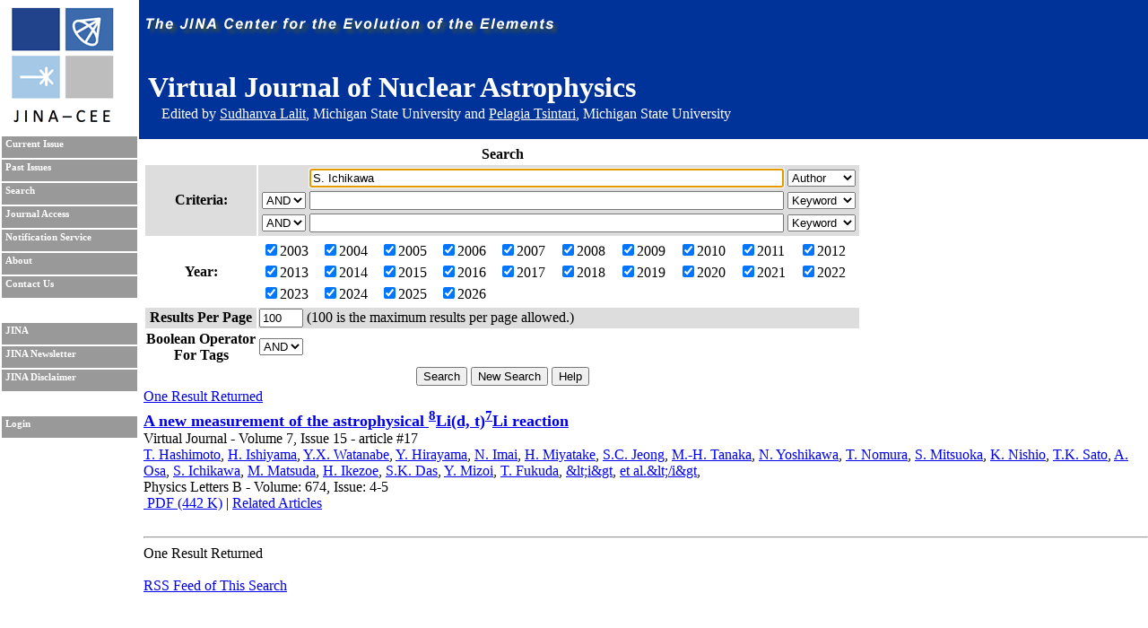

--- FILE ---
content_type: text/html; charset=UTF-8
request_url: https://journals.jinaweb.org/jinavj/search/?searchText1=S.%20Ichikawa&action=Search&field1=Author
body_size: 3216
content:
<!DOCTYPE html PUBLIC "-//W3C//DTD XHTML 1.0 Strict//EN" "http://www.w3.org/TR/xhtml1/DTD/xhtml1-strict.dtd">
<html xmlns="http://www.w3.org/1999/xhtml" xml:lang="en" >
	<head>
		<title>Search - Virtual Journal of Nuclear Astrophysics</title>
		<meta name="author" content="Richard H. Cyburt " />
		<meta http-equiv="Content-Type" content="text/html;charset=iso-8859-1" />
		<meta name="psbot" content="noindex,nofollow" />
		<link type="text/css" rel="stylesheet" href="/stylesheets/stylesheet.css" media="all" />
		<link type="text/css" rel="stylesheet" href="/stylesheets/print.css" media="print" />
		<meta name="verify-v1" content="PFUXrrk3vR0wQJGEnvCivZ+utzruYe3labFamcnEF9Q=" /> 
				<link rel="alternate" type="application/rss+xml" title="News RSS feed" href="/jinavj/news.php" />
				<script src="/javascript/javascript.js" type="text/javascript" ></script>
		<script src="http://www.google-analytics.com/urchin.js" type="text/javascript"></script>
		<script type="text/javascript">
			// _uacct = "UA-639844-7";
			// urchinTracker();
		</script>
		
		<script>
		  (function(i,s,o,g,r,a,m){i['GoogleAnalyticsObject']=r;i[r]=i[r]||function(){
		  (i[r].q=i[r].q||[]).push(arguments)},i[r].l=1*new Date();a=s.createElement(o),
		  m=s.getElementsByTagName(o)[0];a.async=1;a.src=g;m.parentNode.insertBefore(a,m)
		  })(window,document,'script','//www.google-analytics.com/analytics.js','ga');

		  ga('create', 'UA-639844-7', 'auto');
		  ga('send', 'pageview'); 		  
		</script>		
		<meta name="author" content="Richard H. Cyburt (cyburt@nscl.msu.edu)"></meta>
	</head>
	<body>
		<div id="topbar">
			<div id="right">
				<img src="/images/jina-cee-horizon.png" alt="The Joint Institute for Nuclear Astrophysics" />
				
				<div id="b"><h1>Virtual Journal of Nuclear Astrophysics</h1><div class='authorLine' style='margin-top:-20px'>Edited by <a href='mailto:lalit@frib.msu.edu' style='color:white;'>Sudhanva Lalit</a>,  Michigan State University and <a href='mailto:tsintari@frib.msu.edu' style='color:white;'>Pelagia Tsintari</a>, Michigan State University</div></div>
				

			</div>
		</div>
		<div id="sidebar">
			<div id="id">
				<a href="http://www.jinaweb.org" title="JINA"><img src="/images/logo.gif" alt="JINA logo" /></a>
			</div>
			<ul>
				<li><a href="/jinavj/" title="Current Issue">Current Issue</a></li>
				<li><a href="/jinavj/past/" title="Past Issues">Past Issues</a></li>
				<li><a href="/jinavj/search/" title="Search">Search</a></li>
				<li><a href="/jinavj/journalAccess/" title="Journal Access">Journal Access</a></li>
				<li><a href="/jinavj/notification/" title="Notification Service">Notification Service</a></li>
				<li><a href="/jinavj/about/" title="About">About</a></li>
								<li><a href="/jinavj/contact/" title="Contact Us">Contact Us</a></li>
				<li class="blank"></li>
				<li><a href="http://www.jinaweb.org" title="JINA">JINA</a></li>
				<li><a href="http://www.jinaweb.org/html/newsletters.html" title="JINA Newsletter">JINA Newsletter</a></li> 
				<li><a href="http://www.jinaweb.org/html/disclaimer.html" title="JINA Disclaimer">JINA Disclaimer</a></li>
				<li class="blank"></li>
													<li><a href="/jinavj/login/">Login</a></li>
											</ul>
		</div>
		<div id="content">
	<form method="post" action="/jinavj/search/">
		<table class="searchTable">
			<tr>
				<th class="searchTitle" colspan="2">Search</th>
			</tr>	
			<tr class="row1">
				<th>Criteria:</th>
				<td>
					<table>
						<tr>
							<td></td>
							<td><input size="64" type="text" id="searchText1" name="searchText1" value="S. Ichikawa" /></td>
							<td>
								<select name="field1">
									<option >Keyword</option>
									<option selected="selected">Author</option>
									<option >Issue</option>
									<option >Publisher</option>
									<option >Title</option>
									<option >Volume</option>
								</select>
							</td>
						</tr>
						<tr>
							<td>
								<select name="bool2">
									<option >AND</option>
									<option >OR</option>
								</select>
							</td>
							<td><input size="64" type="text" name="searchText2" value="" /></td>
							<td>
								<select name="field2">
									<option >Keyword</option>
									<option >Author</option>
									<option >Issue</option>
									<option >Publisher</option>
									<option >Title</option>
									<option >Volume</option>
								</select>
							</td>
						</tr>
						<tr>
							<td>
								<select name="bool3">
									<option >AND</option>
									<option >OR</option>
								</select>
							</td>
							<td><input size="64" type="text" name="searchText3" value="" /></td>
							<td>
								<select name="field3">
									<option >Keyword</option>
									<option >Author</option>
									<option >Issue</option>
									<option >Publisher</option>
									<option >Title</option>
									<option >Volume</option>
								</select>
							</td>
						</tr>
					</table>
				</td>
			</tr>	
			<tr class="row2">
				<th>Year:</th>
				<td>
					<table width="100%">
						<tr>
							<td><label><input type="checkbox" name="year[0]" value="2003" checked="checked" />2003</label></td><td><label><input type="checkbox" name="year[1]" value="2004" checked="checked" />2004</label></td><td><label><input type="checkbox" name="year[2]" value="2005" checked="checked" />2005</label></td><td><label><input type="checkbox" name="year[3]" value="2006" checked="checked" />2006</label></td><td><label><input type="checkbox" name="year[4]" value="2007" checked="checked" />2007</label></td><td><label><input type="checkbox" name="year[5]" value="2008" checked="checked" />2008</label></td><td><label><input type="checkbox" name="year[6]" value="2009" checked="checked" />2009</label></td><td><label><input type="checkbox" name="year[7]" value="2010" checked="checked" />2010</label></td><td><label><input type="checkbox" name="year[8]" value="2011" checked="checked" />2011</label></td><td><label><input type="checkbox" name="year[9]" value="2012" checked="checked" />2012</label></td></tr><tr><td><label><input type="checkbox" name="year[10]" value="2013" checked="checked" />2013</label></td><td><label><input type="checkbox" name="year[11]" value="2014" checked="checked" />2014</label></td><td><label><input type="checkbox" name="year[12]" value="2015" checked="checked" />2015</label></td><td><label><input type="checkbox" name="year[13]" value="2016" checked="checked" />2016</label></td><td><label><input type="checkbox" name="year[14]" value="2017" checked="checked" />2017</label></td><td><label><input type="checkbox" name="year[15]" value="2018" checked="checked" />2018</label></td><td><label><input type="checkbox" name="year[16]" value="2019" checked="checked" />2019</label></td><td><label><input type="checkbox" name="year[17]" value="2020" checked="checked" />2020</label></td><td><label><input type="checkbox" name="year[18]" value="2021" checked="checked" />2021</label></td><td><label><input type="checkbox" name="year[19]" value="2022" checked="checked" />2022</label></td></tr><tr><td><label><input type="checkbox" name="year[20]" value="2023" checked="checked" />2023</label></td><td><label><input type="checkbox" name="year[21]" value="2024" checked="checked" />2024</label></td><td><label><input type="checkbox" name="year[22]" value="2025" checked="checked" />2025</label></td><td><label><input type="checkbox" name="year[23]" value="2026" checked="checked" />2026</label></td>						</tr>
					</table>
				</td>
			</tr>
			<tr class="row1">
				<th>Results Per Page</th>
				<td><input type="text" name="resultsPerPage" size="4" value="100" /> (100 is the maximum results per page allowed.)</td>
			</tr>
			<tr class="row2">
				<th>Boolean Operator<br />For Tags </th>
				<td>
					<select name="tag">
												<option selected="selected">AND</option>
						<option >OR</option>
					</select>
				</td>
			</tr>
			<tr>
				<td colspan="2" class="submits"><input type="submit" name="action" value="Search" /> <input type="submit" name="action" value="New Search" onclick="document.location.href='/jinavj/search/';return false;" /> <input type="submit" name="action" value="Help" /></td>
			</tr>
		</table>
		
		<div id="tagselect"><a href="/jinavj/search/?&amp;field1=Author&amp;searchText1=S. Ichikawa&amp;field2=&amp;searchText2=&amp;bool2=&amp;field3=&amp;searchText3=&amp;bool3=	</form>
	<hr style="clear:left" />
	One Result Returned<br /><ul id="articleList">
<li><a href="/jinavj/volume_7/issue_15/article_17/">A new measurement of the astrophysical <sup>8</sup>Li(d,&#xa0;t)<sup>7</sup>Li reaction</a><ul class="article">
<li> Virtual Journal - Volume 7, Issue 15 - article #17</li><li class="authors"><a href="/jinavj/search/?searchText1=%54%2e%20%48%61%73%68%69%6d%6f%74%6f&amp;action=Search&amp;field1=Author">T. Hashimoto</a>, <a href="/jinavj/search/?searchText1=%48%2e%20%49%73%68%69%79%61%6d%61&amp;action=Search&amp;field1=Author">H. Ishiyama</a>, <a href="/jinavj/search/?searchText1=%59%2e%58%2e%20%57%61%74%61%6e%61%62%65&amp;action=Search&amp;field1=Author">Y.X. Watanabe</a>, <a href="/jinavj/search/?searchText1=%59%2e%20%48%69%72%61%79%61%6d%61&amp;action=Search&amp;field1=Author">Y. Hirayama</a>, <a href="/jinavj/search/?searchText1=%4e%2e%20%49%6d%61%69&amp;action=Search&amp;field1=Author">N. Imai</a>, <a href="/jinavj/search/?searchText1=%48%2e%20%4d%69%79%61%74%61%6b%65&amp;action=Search&amp;field1=Author">H. Miyatake</a>, <a href="/jinavj/search/?searchText1=%53%2e%43%2e%20%4a%65%6f%6e%67&amp;action=Search&amp;field1=Author">S.C. Jeong</a>, <a href="/jinavj/search/?searchText1=%4d%2e%2d%48%2e%20%54%61%6e%61%6b%61&amp;action=Search&amp;field1=Author">M.-H. Tanaka</a>, <a href="/jinavj/search/?searchText1=%4e%2e%20%59%6f%73%68%69%6b%61%77%61&amp;action=Search&amp;field1=Author">N. Yoshikawa</a>, <a href="/jinavj/search/?searchText1=%54%2e%20%4e%6f%6d%75%72%61&amp;action=Search&amp;field1=Author">T. Nomura</a>, <a href="/jinavj/search/?searchText1=%53%2e%20%4d%69%74%73%75%6f%6b%61&amp;action=Search&amp;field1=Author">S. Mitsuoka</a>, <a href="/jinavj/search/?searchText1=%4b%2e%20%4e%69%73%68%69%6f&amp;action=Search&amp;field1=Author">K. Nishio</a>, <a href="/jinavj/search/?searchText1=%54%2e%4b%2e%20%53%61%74%6f&amp;action=Search&amp;field1=Author">T.K. Sato</a>, <a href="/jinavj/search/?searchText1=%41%2e%20%4f%73%61&amp;action=Search&amp;field1=Author">A. Osa</a>, <a href="/jinavj/search/?searchText1=%53%2e%20%49%63%68%69%6b%61%77%61&amp;action=Search&amp;field1=Author">S. Ichikawa</a>, <a href="/jinavj/search/?searchText1=%4d%2e%20%4d%61%74%73%75%64%61&amp;action=Search&amp;field1=Author">M. Matsuda</a>, <a href="/jinavj/search/?searchText1=%48%2e%20%49%6b%65%7a%6f%65&amp;action=Search&amp;field1=Author">H. Ikezoe</a>, <a href="/jinavj/search/?searchText1=%53%2e%4b%2e%20%44%61%73&amp;action=Search&amp;field1=Author">S.K. Das</a>, <a href="/jinavj/search/?searchText1=%59%2e%20%4d%69%7a%6f%69&amp;action=Search&amp;field1=Author">Y. Mizoi</a>, <a href="/jinavj/search/?searchText1=%54%2e%20%46%75%6b%75%64%61&amp;action=Search&amp;field1=Author">T. Fukuda</a>, <a href="/jinavj/search/?searchText1=%26%61%6d%70%3b%6c%74%3b%69%26%61%6d%70%3b%67%74&amp;action=Search&amp;field1=Author">&amp;lt;i&amp;gt</a>, <a href="/jinavj/search/?searchText1=%65%74%20%61%6c%2e%26%61%6d%70%3b%6c%74%3b%2f%69%26%61%6d%70%3b%67%74&amp;action=Search&amp;field1=Author">et al.&amp;lt;/i&amp;gt</a>, <a href="/jinavj/search/?searchText1=&amp;action=Search&amp;field1=Author"></a></li>
<li class="pub">Physics Letters B - Volume: 674, Issue: 4-5</li>
<li class="bottom"><a href="http://www.sciencedirect.com/science?_ob=MImg&_imagekey=B6TVN-4VWHVYD-3-F&_cdi=5539&_user=1111158&_orig=browse&_coverDate=04%2F27%2F2009&_sk=993259995&view=c&wchp=dGLbVzb-zSkWb&md5=164b8800833e1dcbdc5692b460b11611&ie=/sdarticle.pdf" ><img name="pdf" style="vertical-align:middle" border="0" src="http://www.sciencedirect.com/scidirimg/icon_pdf.gif" alt=""> PDF (442 K)</a> | <a href="http://www.sciencedirect.com/science?_ob=RelatedArtURL&_udi=B6TVN-4VWHVYD-3&_orig=browse&_acct=C000051676&_version=1&_userid=1111158&md5=6cc4ba8665fa932a7ade9ec5c6415c32">Related Articles</a></li>
</ul></li>
</ul>
<hr />One Result Returned<br /><br /><a href="/jinavj/rss.php?feed=search&amp;field1=Author&amp;searchText1=S. Ichikawa&amp;field2=&amp;searchText2=&amp;bool2=&amp;field3=&amp;searchText3=&amp;bool3=&amp;tag=">RSS Feed of This Search</a></div><script type="text/javascript" src="/_Incapsula_Resource?SWJIYLWA=719d34d31c8e3a6e6fffd425f7e032f3&ns=3&cb=539615644" async></script></body></html>

--- FILE ---
content_type: application/javascript
request_url: https://journals.jinaweb.org/_Incapsula_Resource?SWJIYLWA=5074a744e2e3d891814e9a2dace20bd4,719d34d31c8e3a6e6fffd425f7e032f3
body_size: 24150
content:
var _0xe285=['\x77\x35\x72\x44\x6a\x63\x4f\x48\x53\x44\x48\x43\x6f\x57\x34\x68\x77\x35\x33\x44\x6c\x41\x2f\x43\x6c\x63\x4b\x33\x65\x7a\x49\x77\x77\x34\x62\x43\x6f\x38\x4b\x50','\x4b\x38\x4f\x37\x66\x73\x4b\x33\x65\x4d\x4b\x6f','\x77\x34\x6e\x43\x6c\x4d\x4b\x6d\x77\x6f\x7a\x44\x67\x54\x4d\x44\x77\x72\x7a\x43\x76\x73\x4b\x47\x77\x70\x38\x3d','\x45\x78\x7a\x44\x6f\x4d\x4f\x51\x77\x37\x68\x79\x4b\x77\x68\x74\x77\x35\x35\x6f\x77\x35\x37\x44\x6d\x4d\x4f\x2f\x65\x4d\x4f\x78\x49\x63\x4b\x53\x77\x72\x2f\x43\x72\x4d\x4b\x42\x77\x72\x6e\x44\x71\x63\x4b\x65\x5a\x46\x6f\x44\x4c\x73\x4f\x6a\x77\x34\x31\x78\x64\x51\x3d\x3d','\x77\x71\x4a\x59\x66\x79\x37\x43\x74\x67\x44\x44\x69\x63\x4b\x4e','\x77\x35\x2f\x44\x6b\x63\x4f\x74\x52\x44\x58\x43\x72\x58\x4d\x35','\x59\x57\x66\x44\x6b\x58\x6f\x52\x77\x72\x73\x3d','\x48\x30\x4c\x44\x75\x51\x3d\x3d','\x77\x35\x7a\x44\x67\x54\x77\x3d','\x52\x38\x4f\x61\x52\x51\x3d\x3d','\x77\x72\x54\x44\x6d\x56\x44\x44\x6f\x51\x3d\x3d','\x4a\x6c\x37\x44\x68\x45\x72\x44\x70\x48\x33\x43\x73\x51\x3d\x3d','\x77\x71\x33\x43\x6c\x4d\x4f\x47\x77\x35\x55\x77\x77\x34\x31\x36\x77\x36\x56\x37\x42\x38\x4b\x54\x77\x36\x55\x3d','\x50\x46\x44\x44\x6b\x73\x4f\x74\x4d\x41\x3d\x3d','\x55\x63\x4b\x4f\x62\x77\x3d\x3d','\x4d\x38\x4b\x6d\x62\x77\x3d\x3d','\x4d\x51\x4c\x43\x69\x67\x3d\x3d','\x77\x70\x37\x43\x71\x67\x30\x3d','\x66\x46\x72\x43\x70\x51\x3d\x3d','\x77\x34\x62\x43\x72\x63\x4b\x6e','\x49\x43\x51\x5a','\x77\x72\x59\x51\x77\x35\x67\x3d','\x77\x71\x6e\x43\x6d\x38\x4f\x61','\x77\x6f\x77\x6d\x77\x34\x73\x3d','\x77\x35\x77\x68\x77\x35\x55\x3d','\x77\x35\x50\x43\x6e\x73\x4f\x64\x77\x37\x7a\x44\x67\x73\x4f\x64\x77\x35\x33\x43\x69\x38\x4b\x41\x43\x4d\x4f\x63\x77\x72\x50\x43\x74\x38\x4b\x51\x77\x71\x50\x44\x76\x6d\x4d\x6b\x43\x63\x4f\x74\x54\x54\x6b\x3d','\x77\x35\x6a\x43\x68\x41\x76\x43\x75\x63\x4f\x57','\x77\x37\x37\x43\x74\x63\x4b\x51\x77\x34\x59\x3d','\x4d\x4d\x4f\x37\x58\x38\x4f\x6d\x46\x46\x5a\x63','\x77\x37\x67\x6e\x77\x35\x4a\x5a\x4c\x68\x4c\x43\x70\x73\x4f\x5a','\x77\x37\x37\x43\x6e\x4d\x4f\x36','\x77\x71\x7a\x44\x69\x6d\x37\x44\x76\x4d\x4b\x75\x48\x46\x58\x44\x6c\x58\x51\x48\x61\x55\x4e\x37\x77\x71\x6a\x44\x76\x73\x4f\x4c\x51\x38\x4b\x6d\x77\x34\x37\x43\x70\x4d\x4f\x66\x77\x6f\x48\x43\x73\x73\x4f\x41\x55\x4d\x4f\x54\x77\x37\x62\x43\x6d\x69\x50\x43\x6c\x73\x4b\x4c\x45\x63\x4b\x62\x77\x70\x66\x43\x71\x63\x4b\x4f\x53\x4d\x4b\x46\x77\x6f\x4c\x43\x6e\x63\x4f\x4b\x45\x38\x4f\x4e\x63\x63\x4b\x6e\x77\x37\x41\x7a\x42\x55\x48\x43\x76\x73\x4f\x66\x77\x72\x5a\x68\x77\x70\x41\x74\x77\x71\x2f\x44\x6b\x6a\x4c\x43\x6c\x48\x4d\x48\x77\x6f\x62\x43\x6f\x42\x70\x39','\x77\x35\x30\x36\x77\x34\x4e\x4e\x4f\x67\x3d\x3d','\x77\x34\x6c\x2f\x43\x73\x4f\x41\x51\x73\x4f\x2b','\x55\x43\x34\x4c','\x4c\x67\x46\x34\x77\x34\x4d\x3d','\x50\x47\x33\x44\x6c\x44\x58\x43\x6c\x73\x4f\x68\x77\x70\x34\x3d','\x77\x35\x6e\x43\x70\x73\x4b\x42\x77\x34\x4c\x43\x70\x41\x67\x2f\x77\x35\x48\x44\x75\x51\x7a\x43\x75\x45\x67\x74','\x77\x36\x50\x43\x73\x63\x4b\x56','\x77\x71\x33\x43\x6c\x63\x4b\x36','\x45\x77\x67\x4b\x77\x37\x64\x71\x77\x36\x6a\x43\x68\x73\x4b\x30\x54\x63\x4b\x45\x77\x70\x4a\x50\x77\x72\x54\x44\x6f\x38\x4b\x43\x77\x35\x67\x47\x77\x71\x2f\x43\x6b\x63\x4b\x2f\x5a\x73\x4b\x42\x43\x48\x62\x43\x6c\x63\x4f\x6c\x56\x48\x39\x75\x77\x34\x38\x39\x56\x63\x4b\x33\x45\x46\x76\x43\x73\x73\x4b\x6a\x77\x6f\x50\x43\x6a\x56\x41\x3d','\x41\x73\x4b\x7a\x77\x70\x67\x3d','\x77\x34\x2f\x44\x6f\x63\x4b\x59','\x64\x63\x4b\x4f\x4d\x41\x3d\x3d','\x77\x37\x31\x34\x77\x35\x6b\x3d','\x53\x6c\x58\x43\x76\x54\x63\x3d','\x62\x4d\x4f\x31\x66\x63\x4b\x39\x65\x4d\x4f\x34\x77\x36\x7a\x44\x6a\x44\x6e\x43\x68\x38\x4b\x6a\x77\x35\x52\x62\x63\x38\x4b\x6b\x77\x35\x76\x44\x71\x63\x4f\x35','\x61\x73\x4f\x6d\x50\x4d\x4b\x75\x49\x38\x4b\x67\x66\x7a\x67\x61\x77\x71\x6e\x43\x74\x51\x3d\x3d','\x77\x37\x6e\x43\x72\x4d\x4b\x65\x5a\x32\x67\x3d','\x77\x34\x72\x44\x72\x31\x41\x77\x77\x37\x7a\x44\x6a\x63\x4f\x48\x65\x38\x4f\x42\x42\x73\x4b\x39\x77\x34\x6b\x6d\x77\x35\x6b\x3d','\x55\x63\x4f\x57\x55\x73\x4b\x61\x61\x4d\x4f\x70\x77\x34\x6e\x44\x6a\x42\x58\x43\x74\x63\x4b\x35\x77\x35\x78\x59\x61\x41\x3d\x3d','\x77\x37\x4c\x44\x6e\x63\x4f\x36\x54\x44\x66\x43\x6f\x55\x51\x59\x77\x35\x37\x44\x72\x52\x72\x43\x6c\x38\x4b\x51','\x77\x6f\x77\x45\x77\x71\x64\x33\x77\x35\x52\x4f\x51\x47\x74\x31\x57\x63\x4f\x37\x48\x73\x4f\x35\x77\x6f\x33\x44\x69\x38\x4f\x4c\x77\x37\x67\x3d','\x77\x34\x54\x43\x6d\x68\x4c\x43\x76\x73\x4f\x4f\x77\x36\x46\x39\x4b\x67\x3d\x3d','\x65\x6e\x48\x44\x74\x48\x67\x41\x77\x72\x72\x43\x6d\x6b\x33\x44\x6c\x38\x4b\x6b\x64\x73\x4b\x51\x66\x73\x4b\x4f\x77\x34\x56\x6d\x77\x72\x64\x74\x42\x51\x3d\x3d','\x77\x34\x76\x44\x6d\x46\x6f\x3d','\x4a\x4d\x4f\x37\x52\x63\x4f\x57','\x77\x35\x58\x43\x70\x4d\x4b\x42\x77\x34\x30\x3d','\x77\x36\x7a\x43\x73\x54\x4d\x3d','\x77\x34\x72\x43\x6d\x73\x4b\x48','\x50\x46\x33\x44\x74\x48\x73\x54\x77\x72\x37\x43\x6d\x45\x6a\x44\x67\x38\x4b\x62\x5a\x38\x4b\x75\x66\x38\x4b\x65\x77\x34\x5a\x35\x77\x71\x31\x74\x45\x69\x34\x4a\x77\x36\x48\x43\x75\x45\x37\x43\x70\x38\x4b\x4e\x58\x38\x4f\x54\x77\x6f\x33\x43\x74\x51\x3d\x3d','\x65\x32\x4a\x5a','\x63\x6e\x48\x44\x74\x67\x3d\x3d','\x77\x35\x67\x70\x77\x34\x56\x4a','\x77\x35\x4e\x6c\x77\x34\x48\x44\x67\x54\x46\x51\x77\x35\x59\x3d','\x77\x71\x66\x43\x68\x73\x4f\x6a\x59\x38\x4f\x50\x42\x73\x4f\x73\x4d\x63\x4b\x32\x57\x73\x4b\x47\x50\x38\x4b\x46\x77\x70\x48\x44\x69\x47\x46\x54\x77\x35\x38\x3d','\x77\x34\x4e\x48\x77\x72\x33\x43\x67\x52\x48\x43\x70\x73\x4b\x56\x77\x70\x66\x43\x67\x63\x4f\x79','\x44\x47\x44\x44\x70\x67\x3d\x3d','\x77\x36\x48\x43\x68\x4d\x4f\x67','\x77\x71\x62\x44\x6a\x38\x4f\x56\x77\x71\x77\x3d','\x77\x36\x72\x43\x6d\x4d\x4f\x63\x77\x36\x49\x34\x77\x35\x42\x41','\x55\x45\x42\x2b\x77\x34\x50\x44\x68\x63\x4b\x42\x65\x38\x4b\x47\x77\x36\x37\x44\x68\x79\x63\x38\x5a\x47\x74\x59\x77\x34\x58\x43\x6c\x56\x55\x68\x50\x73\x4b\x72\x42\x4d\x4f\x4f\x63\x45\x41\x3d','\x55\x45\x62\x44\x71\x41\x3d\x3d','\x54\x47\x4a\x2f\x77\x6f\x51\x3d','\x77\x35\x5a\x48\x77\x71\x6a\x43\x73\x51\x48\x43\x6d\x4d\x4b\x45','\x59\x38\x4f\x56\x64\x38\x4b\x6c\x77\x71\x7a\x44\x71\x56\x39\x51\x55\x44\x7a\x43\x75\x30\x62\x44\x72\x42\x45\x44\x42\x6c\x46\x36\x77\x34\x7a\x43\x71\x53\x5a\x41\x77\x35\x37\x43\x67\x73\x4b\x73\x77\x35\x7a\x44\x68\x32\x56\x66\x46\x33\x38\x3d','\x77\x36\x4a\x59\x77\x70\x59\x3d','\x41\x52\x37\x43\x75\x41\x3d\x3d','\x4e\x73\x4b\x38\x77\x72\x2f\x44\x6e\x77\x3d\x3d','\x5a\x48\x78\x58\x50\x44\x76\x43\x6e\x73\x4b\x31','\x43\x73\x4f\x64\x56\x69\x72\x43\x68\x38\x4b\x6c\x77\x35\x49\x72\x43\x38\x4f\x50\x46\x45\x54\x44\x72\x47\x59\x52\x65\x6c\x48\x44\x6a\x41\x3d\x3d','\x43\x73\x4b\x50\x54\x67\x3d\x3d','\x77\x6f\x6f\x2f\x77\x34\x62\x44\x6d\x51\x3d\x3d','\x77\x37\x73\x74\x77\x34\x56\x34\x4b\x68\x72\x43\x72\x51\x3d\x3d','\x4d\x38\x4b\x37\x62\x73\x4b\x67\x63\x38\x4f\x2b\x77\x35\x7a\x44\x72\x51\x50\x43\x72\x63\x4b\x69\x77\x35\x34\x4c\x62\x73\x4b\x76\x77\x34\x2f\x44\x73\x73\x4f\x6f\x61\x38\x4f\x59','\x4f\x77\x55\x65\x66\x67\x6b\x55\x77\x34\x55\x33','\x77\x37\x41\x66\x77\x37\x55\x3d','\x49\x6b\x4c\x44\x6e\x77\x3d\x3d','\x48\x63\x4b\x55\x63\x4d\x4b\x6c','\x77\x71\x2f\x43\x6a\x63\x4f\x6c\x55\x73\x4f\x48\x44\x38\x4f\x77','\x55\x63\x4b\x59\x54\x67\x3d\x3d','\x4b\x48\x7a\x44\x67\x52\x58\x43\x69\x73\x4f\x2f'];(function(_0x45fa96,_0x59f729){var _0x262336=function(_0x541933){while(--_0x541933){_0x45fa96['\x70\x75\x73\x68'](_0x45fa96['\x73\x68\x69\x66\x74']());}};var _0x131a24=function(){var _0x1e0aa6={'\x64\x61\x74\x61':{'\x6b\x65\x79':'\x63\x6f\x6f\x6b\x69\x65','\x76\x61\x6c\x75\x65':'\x74\x69\x6d\x65\x6f\x75\x74'},'\x73\x65\x74\x43\x6f\x6f\x6b\x69\x65':function(_0x47572c,_0x2e4c5c,_0x3f19cc,_0x26974f){_0x26974f=_0x26974f||{};var _0x210528=_0x2e4c5c+'\x3d'+_0x3f19cc;var _0x31ef31=0x0;for(var _0x31ef31=0x0,_0x2c98b5=_0x47572c['\x6c\x65\x6e\x67\x74\x68'];_0x31ef31<_0x2c98b5;_0x31ef31++){var _0x4356d9=_0x47572c[_0x31ef31];_0x210528+='\x3b\x20'+_0x4356d9;var _0x203e25=_0x47572c[_0x4356d9];_0x47572c['\x70\x75\x73\x68'](_0x203e25);_0x2c98b5=_0x47572c['\x6c\x65\x6e\x67\x74\x68'];if(_0x203e25!==!![]){_0x210528+='\x3d'+_0x203e25;}}_0x26974f['\x63\x6f\x6f\x6b\x69\x65']=_0x210528;},'\x72\x65\x6d\x6f\x76\x65\x43\x6f\x6f\x6b\x69\x65':function(){return'\x64\x65\x76';},'\x67\x65\x74\x43\x6f\x6f\x6b\x69\x65':function(_0x88e933,_0x2ac64b){_0x88e933=_0x88e933||function(_0x4830b0){return _0x4830b0;};var _0x108a95=_0x88e933(new RegExp('\x28\x3f\x3a\x5e\x7c\x3b\x20\x29'+_0x2ac64b['\x72\x65\x70\x6c\x61\x63\x65'](/([.$?*|{}()[]\/+^])/g,'\x24\x31')+'\x3d\x28\x5b\x5e\x3b\x5d\x2a\x29'));var _0x289292=function(_0x36a88e,_0x541334){_0x36a88e(++_0x541334);};_0x289292(_0x262336,_0x59f729);return _0x108a95?decodeURIComponent(_0x108a95[0x1]):undefined;}};var _0x447b20=function(){var _0x1e5fc4=new RegExp('\x5c\x77\x2b\x20\x2a\x5c\x28\x5c\x29\x20\x2a\x7b\x5c\x77\x2b\x20\x2a\x5b\x27\x7c\x22\x5d\x2e\x2b\x5b\x27\x7c\x22\x5d\x3b\x3f\x20\x2a\x7d');return _0x1e5fc4['\x74\x65\x73\x74'](_0x1e0aa6['\x72\x65\x6d\x6f\x76\x65\x43\x6f\x6f\x6b\x69\x65']['\x74\x6f\x53\x74\x72\x69\x6e\x67']());};_0x1e0aa6['\x75\x70\x64\x61\x74\x65\x43\x6f\x6f\x6b\x69\x65']=_0x447b20;var _0x551e6f='';var _0x151302=_0x1e0aa6['\x75\x70\x64\x61\x74\x65\x43\x6f\x6f\x6b\x69\x65']();if(!_0x151302){_0x1e0aa6['\x73\x65\x74\x43\x6f\x6f\x6b\x69\x65'](['\x2a'],'\x63\x6f\x75\x6e\x74\x65\x72',0x1);}else if(_0x151302){_0x551e6f=_0x1e0aa6['\x67\x65\x74\x43\x6f\x6f\x6b\x69\x65'](null,'\x63\x6f\x75\x6e\x74\x65\x72');}else{_0x1e0aa6['\x72\x65\x6d\x6f\x76\x65\x43\x6f\x6f\x6b\x69\x65']();}};_0x131a24();}(_0xe285,0x1e5));var _0x5e28=function(_0x45fa96,_0x59f729){_0x45fa96=_0x45fa96-0x0;var _0x262336=_0xe285[_0x45fa96];if(_0x5e28['\x69\x6e\x69\x74\x69\x61\x6c\x69\x7a\x65\x64']===undefined){(function(){var _0x5114f2=function(){return this;};var _0x131a24=_0x5114f2();var _0x1e0aa6='\x41\x42\x43\x44\x45\x46\x47\x48\x49\x4a\x4b\x4c\x4d\x4e\x4f\x50\x51\x52\x53\x54\x55\x56\x57\x58\x59\x5a\x61\x62\x63\x64\x65\x66\x67\x68\x69\x6a\x6b\x6c\x6d\x6e\x6f\x70\x71\x72\x73\x74\x75\x76\x77\x78\x79\x7a\x30\x31\x32\x33\x34\x35\x36\x37\x38\x39\x2b\x2f\x3d';_0x131a24['\x61\x74\x6f\x62']||(_0x131a24['\x61\x74\x6f\x62']=function(_0x47572c){var _0x2e4c5c=String(_0x47572c)['\x72\x65\x70\x6c\x61\x63\x65'](/=+$/,'');for(var _0x3f19cc=0x0,_0x26974f,_0x210528,_0x5e150a=0x0,_0x31ef31='';_0x210528=_0x2e4c5c['\x63\x68\x61\x72\x41\x74'](_0x5e150a++);~_0x210528&&(_0x26974f=_0x3f19cc%0x4?_0x26974f*0x40+_0x210528:_0x210528,_0x3f19cc++%0x4)?_0x31ef31+=String['\x66\x72\x6f\x6d\x43\x68\x61\x72\x43\x6f\x64\x65'](0xff&_0x26974f>>(-0x2*_0x3f19cc&0x6)):0x0){_0x210528=_0x1e0aa6['\x69\x6e\x64\x65\x78\x4f\x66'](_0x210528);}return _0x31ef31;});}());var _0x2c98b5=function(_0x4356d9,_0x203e25){var _0x88e933=[],_0x2ac64b=0x0,_0x4830b0,_0x108a95='',_0x289292='';_0x4356d9=atob(_0x4356d9);for(var _0x36a88e=0x0,_0x541334=_0x4356d9['\x6c\x65\x6e\x67\x74\x68'];_0x36a88e<_0x541334;_0x36a88e++){_0x289292+='\x25'+('\x30\x30'+_0x4356d9['\x63\x68\x61\x72\x43\x6f\x64\x65\x41\x74'](_0x36a88e)['\x74\x6f\x53\x74\x72\x69\x6e\x67'](0x10))['\x73\x6c\x69\x63\x65'](-0x2);}_0x4356d9=decodeURIComponent(_0x289292);for(var _0x447b20=0x0;_0x447b20<0x100;_0x447b20++){_0x88e933[_0x447b20]=_0x447b20;}for(_0x447b20=0x0;_0x447b20<0x100;_0x447b20++){_0x2ac64b=(_0x2ac64b+_0x88e933[_0x447b20]+_0x203e25['\x63\x68\x61\x72\x43\x6f\x64\x65\x41\x74'](_0x447b20%_0x203e25['\x6c\x65\x6e\x67\x74\x68']))%0x100;_0x4830b0=_0x88e933[_0x447b20];_0x88e933[_0x447b20]=_0x88e933[_0x2ac64b];_0x88e933[_0x2ac64b]=_0x4830b0;}_0x447b20=0x0;_0x2ac64b=0x0;for(var _0x1e5fc4=0x0;_0x1e5fc4<_0x4356d9['\x6c\x65\x6e\x67\x74\x68'];_0x1e5fc4++){_0x447b20=(_0x447b20+0x1)%0x100;_0x2ac64b=(_0x2ac64b+_0x88e933[_0x447b20])%0x100;_0x4830b0=_0x88e933[_0x447b20];_0x88e933[_0x447b20]=_0x88e933[_0x2ac64b];_0x88e933[_0x2ac64b]=_0x4830b0;_0x108a95+=String['\x66\x72\x6f\x6d\x43\x68\x61\x72\x43\x6f\x64\x65'](_0x4356d9['\x63\x68\x61\x72\x43\x6f\x64\x65\x41\x74'](_0x1e5fc4)^_0x88e933[(_0x88e933[_0x447b20]+_0x88e933[_0x2ac64b])%0x100]);}return _0x108a95;};_0x5e28['\x72\x63\x34']=_0x2c98b5;_0x5e28['\x64\x61\x74\x61']={};_0x5e28['\x69\x6e\x69\x74\x69\x61\x6c\x69\x7a\x65\x64']=!![];}var _0x551e6f=_0x5e28['\x64\x61\x74\x61'][_0x45fa96];if(_0x551e6f===undefined){if(_0x5e28['\x6f\x6e\x63\x65']===undefined){var _0x151302=function(_0x4b3d05){this['\x72\x63\x34\x42\x79\x74\x65\x73']=_0x4b3d05;this['\x73\x74\x61\x74\x65\x73']=[0x1,0x0,0x0];this['\x6e\x65\x77\x53\x74\x61\x74\x65']=function(){return'\x6e\x65\x77\x53\x74\x61\x74\x65';};this['\x66\x69\x72\x73\x74\x53\x74\x61\x74\x65']='\x5c\x77\x2b\x20\x2a\x5c\x28\x5c\x29\x20\x2a\x7b\x5c\x77\x2b\x20\x2a';this['\x73\x65\x63\x6f\x6e\x64\x53\x74\x61\x74\x65']='\x5b\x27\x7c\x22\x5d\x2e\x2b\x5b\x27\x7c\x22\x5d\x3b\x3f\x20\x2a\x7d';};_0x151302['\x70\x72\x6f\x74\x6f\x74\x79\x70\x65']['\x63\x68\x65\x63\x6b\x53\x74\x61\x74\x65']=function(){var _0x1c2b9d=new RegExp(this['\x66\x69\x72\x73\x74\x53\x74\x61\x74\x65']+this['\x73\x65\x63\x6f\x6e\x64\x53\x74\x61\x74\x65']);return this['\x72\x75\x6e\x53\x74\x61\x74\x65'](_0x1c2b9d['\x74\x65\x73\x74'](this['\x6e\x65\x77\x53\x74\x61\x74\x65']['\x74\x6f\x53\x74\x72\x69\x6e\x67']())?--this['\x73\x74\x61\x74\x65\x73'][0x1]:--this['\x73\x74\x61\x74\x65\x73'][0x0]);};_0x151302['\x70\x72\x6f\x74\x6f\x74\x79\x70\x65']['\x72\x75\x6e\x53\x74\x61\x74\x65']=function(_0x2e3868){if(!Boolean(~_0x2e3868)){return _0x2e3868;}return this['\x67\x65\x74\x53\x74\x61\x74\x65'](this['\x72\x63\x34\x42\x79\x74\x65\x73']);};_0x151302['\x70\x72\x6f\x74\x6f\x74\x79\x70\x65']['\x67\x65\x74\x53\x74\x61\x74\x65']=function(_0x326490){for(var _0x1dc63c=0x0,_0xf5c7ff=this['\x73\x74\x61\x74\x65\x73']['\x6c\x65\x6e\x67\x74\x68'];_0x1dc63c<_0xf5c7ff;_0x1dc63c++){this['\x73\x74\x61\x74\x65\x73']['\x70\x75\x73\x68'](Math['\x72\x6f\x75\x6e\x64'](Math['\x72\x61\x6e\x64\x6f\x6d']()));_0xf5c7ff=this['\x73\x74\x61\x74\x65\x73']['\x6c\x65\x6e\x67\x74\x68'];}return _0x326490(this['\x73\x74\x61\x74\x65\x73'][0x0]);};new _0x151302(_0x5e28)['\x63\x68\x65\x63\x6b\x53\x74\x61\x74\x65']();_0x5e28['\x6f\x6e\x63\x65']=!![];}_0x262336=_0x5e28['\x72\x63\x34'](_0x262336,_0x59f729);_0x5e28['\x64\x61\x74\x61'][_0x45fa96]=_0x262336;}else{_0x262336=_0x551e6f;}return _0x262336;};(function(){var _0x1cd493={'\x73\x61\x52':function _0x3711c2(_0x13e6a8,_0x52a0a6){return _0x13e6a8+_0x52a0a6;},'\x61\x73\x4b':function _0x50e3f0(_0x52a00c,_0x5c7cb3){return _0x52a00c-_0x5c7cb3;},'\x50\x66\x4a':function _0x2ccf3f(_0x7047f5,_0x41e8c6){return _0x7047f5+_0x41e8c6;},'\x41\x76\x76':function _0x30bb84(_0x58c722,_0x26dd5f){return _0x58c722+_0x26dd5f;},'\x6a\x53\x6b':function _0x1c248d(_0x36ce2f,_0x50395e){return _0x36ce2f(_0x50395e);},'\x5a\x42\x79':function _0x3cf117(_0xa14437,_0xd9f54c){return _0xa14437+_0xd9f54c;},'\x78\x4e\x6a':function _0x401aa8(_0x2e66b9,_0x421682){return _0x2e66b9+_0x421682;},'\x4c\x71\x55':function _0xc66592(_0x35bb6a){return _0x35bb6a();},'\x42\x78\x79':function _0x1ada8b(_0x5170ef,_0x10d2f0){return _0x5170ef-_0x10d2f0;},'\x6d\x45\x53':function _0x2b0694(_0x51149a,_0x34af07){return _0x51149a==_0x34af07;}};var _0xf95a1d=_0x5e28('0x0', '\x6a\x28\x6b\x30')[_0x5e28('0x1', '\x6e\x25\x59\x74')]('\x7c'),_0x1fb98e=0x0;while(!![]){switch(_0xf95a1d[_0x1fb98e++]){case'\x30':var _0xb9f1e=new _0x1aedee[_0x5e28('0x2', '\x21\x65\x65\x50')]()[_0x5e28('0x3', '\x52\x45\x4d\x32')]();continue;case'\x31':var _0x2c7345=_0x1aedee[_0x5e28('0x4', '\x5a\x58\x2a\x45')];continue;case'\x32':var _0x1c82bd=_0x5e28('0x6', '\x76\x71\x1b\x71\xdb\x9b\x9a\x3d');continue;case'\x33':var _0x174058;continue;case'\x34':var _0x2d2f0b=new _0x1aedee[_0x5e28('0x7', '\x5a\x58\x2a\x45')](0x3);continue;case'\x35':var _0x1aedee=this[_0x5e28('0x8', '\x56\x43\x41\x6e')];continue;case'\x36':var _0x2c7373=function(){_0x2d2f0b[0x2]='\x72\x3a'+_0x5a90bb[_0x5e28('0x9', '\x29\x75\x36\x4c')](new _0x1aedee[_0x5e28('0xa', '\x54\x54\x28\x44')]()[_0x5e28('0xb', '\x6e\x69\x43\x35')](),_0xb9f1e);_0x2c7345[_0x5e28('0xc', '\x21\x65\x65\x50')](_0x5e28('0xd', '\x4b\x55\x55\x6e'))[_0x5e28('0xe', '\x75\x30\x78\x57')]=_0x5e28('0xf', '\x29\x75\x36\x4c')+_0x5a90bb[_0x5e28('0x10', '\x4a\x58\x45\x4f')](_0x38da2c,_0x5a90bb[_0x5e28('0x11', '\x63\x48\x65\x30')](_0x5a90bb[_0x5e28('0x12', '\x28\x43\x50\x38')](_0x5a90bb[_0x5e28('0x13', '\x30\x6c\x77\x35')](_0x4d111c,'\x20\x28'),_0x2d2f0b[_0x5e28('0x14', '\x39\x74\x4b\x75')]()),'\x29'));};continue;case'\x37':var _0x38da2c=_0x1aedee[_0x5e28('0x15', '\x7a\x76\x6e\x21')];continue;case'\x38':try{var _0x22e7fb=_0x5e28('0x16', '\x59\x51\x62\x6a')[_0x5e28('0x17', '\x4b\x55\x55\x6e')]('\x7c'),_0x4d5d5a=0x0;while(!![]){switch(_0x22e7fb[_0x4d5d5a++]){case'\x30':if(_0x1aedee[_0x5e28('0x18', '\x6d\x30\x50\x6c')]){_0x174058=new _0x1aedee[_0x5e28('0x19', '\x7a\x76\x6e\x21')]();}else{_0x174058=new _0x1aedee[_0x5e28('0x1a', '\x5e\x5b\x6b\x5a')](_0x5e28('0x1b', '\x4b\x4f\x73\x42'));}continue;case'\x31':_0x1aedee[_0x5e28('0x1c', '\x6e\x25\x59\x74')]=function(){if(!window[_0x5e28('0x1d', '\x53\x47\x71\x72')])_0x5a90bb[_0x5e28('0x1e', '\x6d\x30\x50\x6c')](_0x2c7373);};continue;case'\x32':_0x174058[_0x5e28('0x1f', '\x52\x45\x4d\x32')](null);continue;case'\x33':_0x174058[_0x5e28('0x20', '\x21\x65\x65\x50')](_0x5e28('0x21', '\x6e\x25\x59\x74'),_0x1cd493[_0x5e28('0x22', '\x55\x78\x49\x71')](_0x5e28('0x23', '\x53\x47\x71\x72'),_0x1c82bd),![]);continue;case'\x34':_0x2d2f0b[0x0]=_0x1cd493[_0x5e28('0x24', '\x30\x7a\x72\x74')]('\x73\x3a',_0x1cd493[_0x5e28('0x25', '\x53\x47\x71\x72')](new _0x1aedee[_0x5e28('0x26', '\x5a\x58\x2a\x45')]()[_0x5e28('0x27', '\x30\x6c\x77\x35')](),_0xb9f1e));continue;case'\x35':_0x174058[_0x5e28('0x28', '\x54\x58\x7a\x66')]=function(){switch(_0x174058[_0x5e28('0x29', '\x24\x5d\x50\x6a')]){case 0x0:_0x4d111c=_0x5a90bb[_0x5e28('0x2a', '\x5d\x5e\x69\x4a')](_0x5a90bb[_0x5e28('0x2b', '\x72\x32\x24\x6f')](new _0x1aedee[_0x5e28('0x2c', '\x6a\x28\x6b\x30')]()[_0x5e28('0x2d', '\x72\x32\x24\x6f')](),_0xb9f1e),_0x5e28('0x2e', '\x54\x54\x28\x44'));break;case 0x1:_0x4d111c=_0x5a90bb[_0x5e28('0x2f', '\x53\x47\x71\x72')](new _0x1aedee[_0x5e28('0x30', '\x30\x7a\x72\x74')]()[_0x5e28('0x31', '\x24\x5d\x50\x6a')]()-_0xb9f1e,_0x5e28('0x32', '\x42\x52\x68\x53'));break;case 0x2:_0x4d111c=_0x5a90bb[_0x5e28('0x33', '\x24\x5d\x50\x6a')](_0x5a90bb[_0x5e28('0x34', '\x39\x70\x56\x43')](new _0x1aedee[_0x5e28('0x35', '\x4a\x58\x45\x4f')]()[_0x5e28('0x36', '\x32\x37\x30\x6e')](),_0xb9f1e),_0x5e28('0x37', '\x29\x45\x28\x6f'));break;case 0x3:_0x4d111c=_0x5a90bb[_0x5e28('0x38', '\x42\x52\x68\x53')](new _0x1aedee[_0x5e28('0x39', '\x39\x28\x46\x40')]()[_0x5e28('0x3a', '\x5a\x58\x2a\x45')]()-_0xb9f1e,_0x5e28('0x3b', '\x7a\x76\x6e\x21'));break;case 0x4:_0x4d111c=_0x5e28('0x3c', '\x44\x24\x35\x38');_0x2d2f0b[0x1]=_0x5a90bb[_0x5e28('0x3d', '\x4d\x4c\x56\x4b')]('\x63\x3a',_0x5a90bb[_0x5e28('0x3e', '\x5d\x5e\x69\x4a')](new _0x1aedee[_0x5e28('0x3f', '\x42\x52\x68\x53')]()[_0x5e28('0x40', '\x54\x58\x7a\x66')](),_0xb9f1e));if(_0x5a90bb[_0x5e28('0x41', '\x29\x45\x28\x6f')](_0x174058[_0x5e28('0x42', '\x6e\x69\x43\x35')],0xc8)){if(window[_0x5e28('0x43', '\x5e\x5b\x6b\x5a')]){_0x2c7373();_0x1aedee[_0x5e28('0x44', '\x59\x51\x62\x6a')][_0x5e28('0x45', '\x55\x78\x49\x71')](_0x5e28('0x46', '\x31\x4d\x77\x51'),_0x1aedee[_0x5e28('0x47', '\x58\x23\x64\x39')]);}else{_0x1aedee[_0x5e28('0x48', '\x5e\x5b\x6b\x5a')][_0x5e28('0x49', '\x53\x47\x71\x72')]();}}break;}};continue;}break;}}catch(_0x65363){_0x4d111c+=_0x1cd493[_0x5e28('0x4a', '\x5d\x5e\x69\x4a')](_0x1cd493[_0x5e28('0x4b', '\x6a\x42\x24\x4f')](_0x1cd493[_0x5e28('0x4c', '\x6c\x40\x7a\x43')](new _0x1aedee[_0x5e28('0x4d', '\x6a\x5e\x63\x71')]()[_0x5e28('0x4e', '\x59\x55\x6b\x2a')](),_0xb9f1e),_0x5e28('0x4f', '\x72\x32\x24\x6f')),_0x65363);}continue;case'\x39':var _0x4d111c=_0x5e28('0x50', '\x5d\x5e\x69\x4a');continue;case'\x31\x30':var _0x5a90bb={'\x6c\x79\x48':function _0x1e19a4(_0x4b167f,_0x5b7712){return _0x1cd493[_0x5e28('0x51', '\x29\x45\x28\x6f')](_0x4b167f,_0x5b7712);},'\x70\x6e\x53':function _0x463e0d(_0x3e5d0b,_0x448729){return _0x1cd493[_0x5e28('0x52', '\x42\x52\x68\x53')](_0x3e5d0b,_0x448729);},'\x75\x68\x52':function _0xce8203(_0x390c7c,_0x3a398a){return _0x1cd493[_0x5e28('0x53', '\x39\x70\x56\x43')](_0x390c7c,_0x3a398a);},'\x56\x69\x6c':function _0x42da6b(_0x3d32a1,_0x5c7dc8){return _0x1cd493[_0x5e28('0x54', '\x5d\x28\x40\x69')](_0x3d32a1,_0x5c7dc8);},'\x49\x78\x6c':function _0x23f943(_0x3f1f2d,_0x31160e){return _0x1cd493[_0x5e28('0x55', '\x69\x66\x63\x52')](_0x3f1f2d,_0x31160e);},'\x59\x7a\x46':function _0x3d4d27(_0xa93a4f){return _0x1cd493[_0x5e28('0x56', '\x4b\x55\x55\x6e')](_0xa93a4f);},'\x43\x44\x55':function _0x3be9e0(_0x2b0a31,_0x4e4d62){return _0x1cd493[_0x5e28('0x57', '\x44\x24\x35\x38')](_0x2b0a31,_0x4e4d62);},'\x53\x7a\x4a':function _0xab3e30(_0x52badc,_0x41bf78){return _0x1cd493[_0x5e28('0x58', '\x39\x28\x46\x40')](_0x52badc,_0x41bf78);},'\x71\x6a\x44':function _0x5479b9(_0x35f084,_0x551745){return _0x1cd493[_0x5e28('0x59', '\x54\x58\x7a\x66')](_0x35f084,_0x551745);},'\x6d\x66\x6c':function _0x497b02(_0x25ebfa,_0x4ea7bb){return _0x1cd493[_0x5e28('0x5a', '\x39\x28\x46\x40')](_0x25ebfa,_0x4ea7bb);},'\x61\x65\x6a':function _0x5f8f74(_0x459632,_0x526db6){return _0x1cd493[_0x5e28('0x5b', '\x21\x52\x43\x25')](_0x459632,_0x526db6);}};continue;}break;}}());var _0xc678=['\x52\x46\x77\x74\x77\x70\x41\x65\x77\x70\x30\x3d','\x77\x72\x44\x43\x68\x45\x67\x6b\x49\x4d\x4b\x37\x77\x70\x6b\x3d','\x43\x63\x4f\x6e\x61\x52\x62\x43\x73\x42\x59\x3d','\x63\x63\x4b\x6a\x77\x35\x34\x3d','\x77\x71\x4d\x77\x77\x37\x78\x4b\x77\x35\x7a\x43\x68\x6b\x59\x3d','\x77\x70\x6a\x44\x72\x79\x66\x44\x6b\x73\x4b\x4b\x59\x77\x3d\x3d','\x57\x30\x31\x30\x49\x41\x3d\x3d','\x77\x34\x45\x4b\x77\x72\x52\x4f\x63\x73\x4f\x77','\x64\x6a\x66\x43\x6d\x38\x4f\x75\x77\x72\x54\x43\x6b\x41\x3d\x3d','\x77\x71\x72\x43\x6d\x6b\x41\x6f\x4c\x41\x3d\x3d','\x4f\x63\x4f\x2f\x77\x35\x5a\x6e\x4a\x67\x3d\x3d','\x41\x56\x4c\x44\x71\x48\x66\x43\x71\x7a\x77\x3d','\x77\x35\x45\x4a\x77\x6f\x66\x43\x67\x32\x78\x61\x4f\x6c\x37\x44\x67\x38\x4f\x38\x77\x70\x31\x67\x43\x41\x55\x3d','\x62\x73\x4f\x65\x77\x6f\x39\x67\x77\x37\x5a\x75\x77\x72\x6e\x43\x68\x38\x4f\x56\x4b\x7a\x35\x50\x77\x36\x4e\x4c\x77\x36\x35\x68\x77\x72\x6e\x43\x67\x63\x4f\x76\x77\x6f\x6c\x38\x77\x36\x58\x44\x76\x7a\x54\x44\x68\x63\x4f\x34\x41\x79\x46\x77\x77\x70\x58\x44\x6e\x41\x3d\x3d','\x77\x70\x4e\x46\x4d\x63\x4f\x6c\x77\x71\x67\x3d','\x43\x38\x4f\x62\x77\x35\x34\x3d','\x77\x37\x33\x43\x6b\x4d\x4f\x72\x77\x35\x4d\x30','\x61\x38\x4f\x49\x77\x6f\x67\x2f\x77\x35\x33\x44\x6e\x41\x3d\x3d','\x4c\x38\x4f\x4a\x4d\x77\x3d\x3d','\x77\x72\x59\x41\x77\x37\x2f\x44\x67\x38\x4f\x47\x77\x6f\x67\x46\x77\x36\x49\x3d','\x77\x34\x7a\x43\x6c\x38\x4f\x71\x77\x35\x6f\x3d','\x77\x71\x4c\x43\x69\x63\x4f\x53','\x46\x38\x4f\x33\x77\x35\x59\x3d','\x77\x34\x6e\x43\x70\x43\x6f\x52\x77\x72\x54\x43\x72\x67\x3d\x3d','\x50\x4d\x4f\x71\x77\x36\x34\x3d','\x59\x4d\x4b\x37\x77\x34\x58\x44\x6f\x31\x68\x6b','\x54\x63\x4b\x63\x77\x37\x34\x3d','\x77\x70\x66\x44\x6f\x69\x6a\x44\x68\x38\x4b\x39\x5a\x44\x37\x43\x6f\x63\x4f\x49\x58\x51\x3d\x3d','\x77\x71\x6b\x32\x77\x37\x6c\x64\x77\x36\x66\x43\x70\x6b\x52\x39\x77\x72\x44\x44\x73\x77\x3d\x3d','\x54\x31\x4a\x74','\x53\x45\x5a\x75\x47\x44\x37\x44\x6f\x51\x3d\x3d','\x4e\x38\x4f\x32\x77\x36\x44\x43\x6b\x63\x4f\x5a\x77\x6f\x38\x7a\x44\x67\x3d\x3d','\x52\x48\x38\x31','\x49\x38\x4f\x44\x62\x77\x3d\x3d','\x64\x63\x4b\x67\x42\x41\x3d\x3d','\x63\x38\x4b\x67\x4b\x51\x3d\x3d','\x53\x4d\x4b\x57\x77\x35\x6f\x3d','\x4f\x63\x4f\x4a\x77\x34\x67\x3d','\x77\x34\x4d\x42\x57\x77\x3d\x3d','\x77\x35\x62\x43\x74\x43\x59\x46\x77\x72\x54\x43\x74\x41\x3d\x3d','\x4d\x6c\x42\x78\x52\x67\x7a\x43\x75\x48\x62\x43\x6e\x77\x3d\x3d','\x48\x4d\x4b\x34\x64\x77\x3d\x3d','\x52\x31\x30\x63','\x4f\x38\x4f\x57\x5a\x77\x3d\x3d','\x77\x71\x72\x44\x67\x47\x76\x44\x74\x73\x4f\x65\x51\x67\x2f\x43\x69\x6e\x78\x50\x62\x78\x4d\x37\x77\x71\x6e\x43\x68\x4d\x4b\x6c\x54\x73\x4f\x69\x77\x6f\x50\x44\x6a\x73\x4b\x67\x77\x6f\x6e\x44\x6b\x38\x4b\x65\x49\x4d\x4b\x67\x77\x37\x6e\x43\x6e\x53\x2f\x44\x71\x63\x4b\x4d\x54\x38\x4f\x75\x77\x36\x76\x43\x72\x63\x4f\x4e\x4d\x73\x4f\x43\x77\x6f\x7a\x43\x6a\x41\x3d\x3d','\x45\x7a\x6c\x39\x77\x37\x51\x3d','\x77\x6f\x54\x44\x70\x54\x6b\x3d','\x77\x72\x68\x71\x52\x41\x3d\x3d','\x77\x37\x4c\x44\x67\x58\x73\x31\x77\x34\x77\x65','\x77\x6f\x44\x44\x6b\x6c\x49\x3d','\x49\x4d\x4f\x66\x77\x37\x7a\x43\x6d\x4d\x4f\x77\x63\x63\x4b\x32\x62\x38\x4b\x66\x77\x36\x38\x51\x56\x38\x4f\x67\x48\x38\x4b\x34','\x77\x35\x41\x74\x77\x37\x48\x44\x74\x4d\x4f\x7a','\x62\x63\x4f\x58\x77\x36\x38\x75','\x43\x63\x4f\x33\x66\x7a\x48\x43\x72\x51\x6b\x4c','\x55\x79\x48\x43\x6c\x67\x3d\x3d','\x77\x70\x62\x43\x70\x69\x76\x43\x6f\x57\x48\x43\x70\x63\x4f\x74','\x4e\x63\x4f\x38\x45\x77\x3d\x3d','\x41\x73\x4b\x48\x48\x67\x3d\x3d','\x77\x70\x38\x4c\x45\x73\x4f\x33\x77\x70\x50\x44\x6f\x44\x78\x67\x77\x70\x4c\x43\x6f\x67\x3d\x3d','\x4e\x4d\x4f\x32\x65\x4d\x4b\x6a\x54\x67\x63\x64\x77\x37\x55\x4f\x77\x70\x54\x43\x6f\x67\x3d\x3d','\x77\x37\x67\x6c\x55\x38\x4f\x75\x77\x35\x7a\x44\x69\x51\x3d\x3d','\x77\x72\x38\x51\x52\x41\x3d\x3d','\x77\x35\x6b\x6c\x77\x37\x45\x3d','\x4a\x4d\x4f\x32\x77\x37\x6f\x3d','\x77\x71\x44\x44\x6e\x41\x73\x3d','\x77\x37\x72\x43\x71\x47\x44\x43\x67\x56\x51\x30\x4a\x38\x4f\x54','\x54\x38\x4b\x36\x77\x6f\x38\x2f\x44\x38\x4b\x51\x49\x6d\x70\x32\x77\x34\x59\x30\x61\x4d\x4b\x4a\x51\x38\x4b\x4d\x45\x63\x4f\x71\x56\x4d\x4f\x58\x77\x34\x6a\x44\x67\x6d\x76\x44\x6b\x63\x4b\x38\x5a\x73\x4f\x56\x77\x72\x58\x43\x6e\x48\x41\x75\x54\x77\x30\x4b\x77\x70\x44\x43\x69\x4d\x4b\x6a\x77\x72\x54\x43\x67\x63\x4b\x30\x57\x41\x3d\x3d','\x77\x72\x7a\x43\x68\x4d\x4f\x6c','\x55\x4d\x4f\x76\x77\x35\x30\x3d','\x77\x35\x44\x43\x68\x38\x4f\x33\x77\x35\x55\x35\x4c\x41\x3d\x3d','\x77\x36\x62\x43\x71\x38\x4f\x78','\x63\x6d\x46\x73','\x77\x70\x35\x79\x77\x37\x63\x3d','\x58\x4d\x4b\x75\x4a\x4d\x4b\x63\x5a\x6a\x49\x3d','\x77\x36\x6b\x57\x77\x36\x30\x3d','\x5a\x55\x68\x4b','\x50\x73\x4f\x4e\x77\x35\x68\x76\x77\x72\x4e\x67\x77\x37\x6e\x43\x6d\x4d\x4b\x57\x4f\x48\x30\x3d','\x54\x63\x4f\x54\x77\x37\x6b\x2b\x57\x43\x4e\x52\x77\x71\x77\x3d','\x47\x38\x4f\x69\x77\x34\x70\x31\x4b\x38\x4b\x73\x41\x46\x73\x31\x77\x70\x35\x74','\x4f\x63\x4f\x48\x77\x35\x52\x70\x77\x71\x42\x31\x77\x36\x6e\x43\x69\x51\x3d\x3d','\x77\x72\x66\x43\x75\x73\x4f\x70','\x4b\x4d\x4f\x41\x4c\x77\x3d\x3d','\x77\x70\x33\x43\x69\x31\x67\x6b','\x53\x45\x31\x7a\x41\x4d\x4f\x65\x44\x38\x4f\x7a','\x77\x6f\x38\x78\x77\x36\x30\x3d','\x63\x4d\x4f\x6c\x77\x6f\x76\x43\x6d\x63\x4b\x61\x77\x70\x70\x76\x46\x63\x4b\x37\x57\x4d\x4b\x41\x53\x38\x4b\x67\x49\x73\x4b\x30\x77\x37\x52\x73','\x77\x37\x77\x6c\x77\x70\x6a\x44\x6c\x58\x45\x3d','\x77\x37\x54\x44\x73\x6b\x51\x3d','\x77\x72\x6f\x63\x53\x63\x4f\x47\x77\x71\x78\x76','\x41\x4d\x4b\x31\x42\x33\x34\x6a\x62\x67\x3d\x3d','\x77\x35\x72\x44\x76\x38\x4f\x30','\x54\x63\x4f\x30\x77\x37\x45\x3d','\x52\x63\x4b\x6c\x4c\x73\x4b\x65\x64\x44\x50\x44\x73\x63\x4f\x61\x46\x77\x3d\x3d','\x4c\x4d\x4f\x42\x4a\x63\x4f\x67\x45\x73\x4f\x4d','\x77\x70\x44\x44\x6a\x33\x63\x3d','\x51\x73\x4b\x65\x77\x37\x6b\x3d','\x77\x35\x31\x42\x4c\x38\x4f\x35\x77\x72\x6b\x3d','\x46\x4d\x4f\x6f\x77\x34\x70\x68\x4b\x38\x4b\x32','\x77\x72\x42\x58\x54\x77\x3d\x3d','\x4f\x73\x4f\x4c\x77\x6f\x63\x30\x77\x35\x72\x44\x6b\x51\x3d\x3d','\x77\x72\x72\x43\x71\x63\x4f\x52\x77\x36\x76\x44\x70\x4d\x4f\x57','\x77\x6f\x41\x47\x77\x34\x77\x3d','\x77\x36\x37\x43\x6a\x51\x73\x3d','\x77\x37\x4d\x4e\x77\x34\x35\x66\x77\x35\x4c\x43\x70\x41\x3d\x3d','\x77\x70\x38\x2b\x77\x34\x7a\x44\x67\x38\x4f\x58','\x58\x55\x52\x59','\x77\x35\x6b\x34\x77\x36\x55\x3d','\x4d\x78\x64\x6c\x4b\x63\x4f\x4f\x66\x63\x4b\x35\x57\x6c\x45\x3d','\x77\x36\x6f\x69\x57\x67\x3d\x3d','\x77\x70\x6a\x44\x6f\x6e\x45\x3d','\x77\x70\x6c\x65\x47\x63\x4f\x72\x77\x6f\x62\x44\x72\x79\x64\x72\x77\x6f\x54\x44\x75\x77\x3d\x3d','\x51\x48\x64\x71','\x47\x73\x4f\x31\x77\x37\x45\x64\x77\x71\x68\x71','\x4d\x77\x4e\x67','\x77\x70\x6b\x68\x62\x41\x3d\x3d','\x66\x63\x4f\x33\x53\x73\x4b\x43\x64\x67\x3d\x3d','\x47\x57\x4c\x44\x75\x77\x3d\x3d','\x57\x30\x64\x55\x49\x4d\x4f\x46\x43\x38\x4f\x34\x43\x51\x3d\x3d','\x61\x33\x74\x4c','\x77\x37\x63\x39\x77\x37\x6c\x42\x77\x34\x72\x43\x70\x6c\x51\x34\x77\x70\x54\x44\x73\x52\x37\x43\x73\x73\x4f\x6b\x4a\x6d\x4d\x77','\x77\x34\x68\x4f\x47\x63\x4f\x6f\x77\x70\x66\x44\x6f\x51\x3d\x3d','\x77\x34\x37\x43\x69\x38\x4b\x58','\x65\x4d\x4f\x6c\x77\x34\x34\x3d','\x65\x63\x4b\x2b\x77\x34\x4e\x31\x63\x52\x70\x70\x63\x38\x4b\x79\x77\x71\x34\x5a\x53\x51\x63\x70\x41\x63\x4b\x6f\x77\x34\x67\x3d','\x77\x37\x49\x6b\x57\x4d\x4f\x67\x77\x34\x33\x44\x6f\x38\x4f\x42','\x77\x72\x37\x44\x6e\x7a\x30\x3d','\x42\x73\x4f\x38\x77\x36\x6f\x64\x77\x72\x56\x73\x77\x71\x4d\x32\x4f\x38\x4b\x6f\x77\x72\x66\x44\x67\x38\x4f\x64\x48\x56\x6e\x44\x67\x73\x4b\x78\x77\x36\x58\x44\x75\x73\x4f\x42\x46\x38\x4f\x4e\x77\x6f\x6b\x48\x77\x37\x5a\x7a\x77\x34\x38\x73\x77\x34\x51\x77\x4b\x63\x4f\x34\x77\x35\x76\x43\x6b\x63\x4f\x6c\x77\x72\x38\x3d','\x4d\x4d\x4f\x49\x50\x73\x4f\x67\x44\x38\x4f\x4b\x51\x67\x3d\x3d','\x65\x54\x33\x43\x6d\x73\x4f\x69\x77\x71\x6e\x43\x6e\x51\x3d\x3d','\x57\x48\x46\x52','\x55\x6c\x56\x54','\x77\x6f\x31\x31\x52\x67\x34\x6c\x58\x51\x3d\x3d','\x61\x38\x4b\x73\x77\x36\x6b\x3d','\x77\x34\x7a\x43\x6a\x73\x4f\x73\x77\x35\x55\x6b\x4b\x73\x4b\x48\x77\x35\x62\x43\x69\x45\x4d\x4f\x77\x36\x62\x43\x76\x33\x4e\x79\x77\x70\x55\x41\x77\x72\x55\x4d\x64\x78\x6b\x3d','\x77\x36\x37\x44\x69\x47\x41\x31\x77\x35\x45\x59\x54\x6b\x37\x44\x74\x6d\x64\x31\x43\x78\x54\x44\x68\x4d\x4b\x76\x77\x34\x67\x70\x49\x63\x4f\x77\x51\x73\x4f\x4f\x4c\x63\x4b\x45\x47\x63\x4f\x58\x77\x37\x34\x3d','\x48\x63\x4f\x59\x77\x37\x4d\x3d','\x66\x4d\x4b\x79\x77\x35\x37\x44\x6f\x30\x56\x69\x77\x6f\x49\x3d','\x62\x63\x4f\x65\x77\x6f\x56\x67\x77\x37\x5a\x75\x77\x72\x37\x43\x68\x38\x4f\x57','\x59\x73\x4f\x54\x77\x71\x58\x43\x6a\x63\x4b\x77','\x4b\x38\x4f\x78\x77\x34\x63\x3d','\x65\x63\x4b\x2b\x77\x34\x4e\x31\x63\x52\x70\x46','\x63\x73\x4f\x44\x77\x6f\x49\x39\x77\x34\x2f\x44\x6e\x54\x7a\x44\x6a\x38\x4b\x52','\x77\x71\x6e\x43\x75\x4d\x4f\x4e\x77\x71\x2f\x43\x6c\x44\x67\x3d','\x77\x35\x58\x43\x72\x54\x45\x52\x77\x71\x6e\x43\x71\x48\x31\x36\x4e\x7a\x38\x67\x66\x45\x56\x64\x77\x36\x48\x44\x70\x6e\x7a\x44\x6d\x63\x4b\x32\x57\x53\x77\x41\x52\x67\x44\x44\x74\x68\x2f\x44\x68\x63\x4b\x6b\x66\x53\x2f\x44\x71\x4d\x4b\x77\x77\x72\x33\x43\x6d\x41\x3d\x3d','\x59\x73\x4b\x78\x77\x6f\x76\x44\x6f\x56\x52\x34\x77\x70\x54\x44\x68\x4d\x4b\x6a\x77\x6f\x46\x50\x77\x70\x38\x3d','\x77\x72\x66\x44\x6d\x32\x45\x3d','\x44\x63\x4f\x6a\x77\x34\x42\x6a\x4f\x63\x4b\x33\x47\x31\x30\x6c','\x64\x38\x4f\x4b\x77\x71\x58\x43\x67\x63\x4b\x71\x62\x4d\x4f\x6f\x64\x73\x4b\x4a\x77\x37\x70\x55\x43\x38\x4b\x6c\x44\x63\x4f\x75\x4e\x63\x4b\x6a\x77\x70\x2f\x44\x6d\x4d\x4b\x65\x48\x77\x3d\x3d','\x44\x73\x4f\x38\x77\x35\x4d\x3d','\x77\x70\x6f\x76\x77\x34\x7a\x44\x6e\x38\x4f\x47','\x77\x6f\x48\x44\x75\x43\x38\x73\x4c\x63\x4f\x4b','\x77\x34\x2f\x43\x6b\x73\x4f\x31\x77\x35\x73\x35','\x77\x6f\x48\x43\x72\x43\x38\x3d','\x59\x63\x4f\x6b\x77\x35\x72\x43\x72\x63\x4f\x75\x77\x70\x2f\x44\x72\x67\x3d\x3d','\x49\x42\x42\x74\x4b\x63\x4f\x47\x64\x63\x4b\x36\x57\x67\x3d\x3d','\x48\x38\x4f\x2b\x77\x37\x73\x66\x77\x71\x52\x4e\x77\x70\x6f\x3d','\x77\x71\x59\x4d\x56\x4d\x4f\x4a','\x77\x71\x62\x43\x72\x42\x6b\x3d','\x50\x31\x4c\x44\x6f\x56\x58\x43\x70\x79\x51\x3d','\x77\x71\x6e\x43\x68\x6c\x6b\x6d\x4d\x63\x4b\x61\x77\x71\x41\x69\x4d\x38\x4b\x6e\x65\x77\x3d\x3d','\x77\x37\x50\x43\x76\x63\x4b\x73\x43\x4d\x4b\x42\x4e\x67\x3d\x3d','\x66\x6e\x74\x53','\x77\x72\x58\x43\x73\x63\x4f\x57\x77\x71\x2f\x43\x69\x54\x37\x43\x75\x48\x74\x57\x77\x35\x6f\x38','\x77\x70\x66\x43\x74\x6a\x48\x43\x6c\x6e\x7a\x43\x6f\x63\x4f\x6e\x61\x41\x3d\x3d','\x52\x73\x4b\x59\x4f\x77\x3d\x3d','\x77\x34\x42\x4f\x41\x63\x4f\x6d\x77\x6f\x44\x44\x72\x42\x70\x38\x77\x70\x48\x44\x75\x67\x3d\x3d','\x4b\x4d\x4f\x52\x77\x35\x4e\x75\x77\x6f\x5a\x31\x77\x36\x6e\x43\x6c\x63\x4b\x57','\x77\x35\x6b\x4b\x77\x71\x6c\x64','\x77\x37\x73\x30\x77\x70\x62\x44\x6b\x47\x42\x41','\x77\x71\x4c\x43\x71\x63\x4f\x4d\x77\x37\x67\x3d','\x4c\x63\x4f\x4c\x4b\x63\x4f\x75\x43\x73\x4f\x42','\x64\x63\x4f\x74\x77\x35\x7a\x43\x6f\x63\x4f\x7a\x77\x70\x37\x44\x72\x51\x3d\x3d','\x51\x6d\x4a\x73\x77\x37\x33\x43\x6c\x68\x63\x3d','\x66\x31\x52\x58','\x4b\x38\x4f\x42\x58\x67\x3d\x3d','\x58\x63\x4b\x4e\x77\x37\x34\x3d','\x77\x70\x34\x2b\x77\x37\x7a\x44\x73\x38\x4f\x70\x42\x63\x4b\x35\x77\x35\x46\x50\x52\x46\x73\x38\x65\x58\x30\x72\x44\x77\x3d\x3d','\x77\x6f\x44\x44\x70\x52\x72\x44\x67\x63\x4b\x4d\x59\x6a\x54\x43\x6f\x77\x3d\x3d','\x77\x70\x41\x34\x77\x37\x67\x3d','\x51\x38\x4f\x5a\x77\x37\x49\x6c','\x57\x38\x4b\x71\x77\x35\x6f\x3d','\x41\x63\x4b\x61\x49\x6e\x73\x68\x4b\x6e\x44\x44\x73\x38\x4f\x55\x77\x35\x54\x43\x75\x73\x4f\x71\x53\x38\x4f\x59\x47\x48\x4c\x43\x68\x4d\x4f\x43\x77\x37\x62\x44\x67\x42\x38\x63\x77\x34\x56\x6e\x77\x36\x54\x44\x73\x38\x4b\x61\x77\x36\x72\x44\x73\x73\x4f\x30\x63\x77\x7a\x44\x71\x79\x37\x43\x72\x31\x62\x44\x67\x63\x4f\x64\x77\x37\x62\x43\x6e\x41\x3d\x3d','\x77\x34\x30\x38\x77\x36\x76\x44\x74\x4d\x4f\x67\x43\x38\x4b\x35\x77\x70\x35\x59','\x77\x71\x38\x6d\x77\x37\x46\x63\x77\x35\x44\x43\x75\x67\x3d\x3d','\x77\x71\x51\x2f\x77\x36\x35\x47\x77\x34\x50\x43\x71\x46\x52\x33\x77\x6f\x50\x43\x71\x51\x6e\x43\x75\x38\x4f\x2f\x49\x33\x67\x6e','\x44\x7a\x64\x34\x77\x36\x39\x41','\x44\x7a\x4e\x36\x77\x37\x35\x4b\x77\x36\x51\x3d','\x52\x38\x4f\x58\x77\x36\x30\x69\x57\x43\x56\x41\x77\x72\x45\x46\x77\x36\x67\x4d\x77\x71\x76\x44\x68\x31\x7a\x43\x6d\x30\x51\x6f','\x77\x36\x30\x72\x55\x4d\x4f\x77\x77\x35\x41\x3d','\x55\x63\x4b\x37\x4f\x73\x4b\x31\x63\x7a\x66\x44\x75\x67\x3d\x3d','\x77\x36\x45\x30\x77\x6f\x4c\x44\x6c\x57\x4a\x56\x4c\x56\x44\x44\x67\x63\x4b\x4e\x77\x70\x35\x70\x44\x6a\x31\x73\x77\x70\x78\x34\x57\x58\x73\x37\x56\x48\x5a\x79\x59\x63\x4f\x76\x59\x4d\x4b\x34','\x77\x71\x44\x43\x72\x63\x4f\x54\x77\x37\x6e\x44\x74\x51\x3d\x3d','\x77\x36\x51\x69\x4b\x67\x3d\x3d','\x51\x4d\x4b\x6e\x50\x38\x4b\x63\x65\x7a\x54\x44\x72\x41\x3d\x3d','\x77\x70\x72\x44\x71\x7a\x2f\x44\x6e\x4d\x4b\x5a\x61\x69\x37\x43\x71\x38\x4f\x37\x42\x38\x4f\x4a\x59\x73\x4b\x76\x77\x70\x6e\x44\x6e\x78\x6e\x44\x6e\x4d\x4f\x6f','\x65\x73\x4b\x2f\x77\x34\x66\x44\x73\x55\x6b\x3d','\x77\x37\x44\x44\x68\x73\x4f\x53\x77\x72\x52\x58\x77\x35\x6b\x6a\x77\x6f\x51\x3d','\x53\x6b\x4a\x32\x46\x69\x33\x44\x71\x4d\x4f\x32\x77\x34\x68\x6a\x4f\x63\x4f\x4d\x77\x35\x52\x63\x77\x71\x4c\x43\x75\x63\x4b\x4d\x77\x70\x59\x6b\x77\x35\x63\x3d','\x77\x35\x73\x4f\x77\x72\x5a\x63\x59\x77\x3d\x3d','\x77\x35\x51\x34\x77\x37\x2f\x44\x75\x63\x4f\x31\x41\x38\x4b\x37\x77\x70\x52\x59','\x52\x30\x55\x75\x77\x70\x63\x4d\x77\x6f\x44\x43\x74\x6b\x34\x3d','\x46\x63\x4b\x68\x47\x32\x6f\x2b\x63\x78\x7a\x44\x6d\x63\x4f\x4c\x77\x36\x2f\x44\x74\x4d\x4b\x72\x53\x63\x4f\x69\x45\x46\x66\x43\x73\x51\x3d\x3d','\x62\x32\x52\x32\x77\x37\x50\x43\x6c\x42\x70\x36\x77\x6f\x50\x44\x69\x7a\x58\x43\x73\x4d\x4b\x67\x4d\x41\x3d\x3d','\x77\x71\x44\x43\x70\x63\x4f\x4b\x77\x72\x76\x43\x6c\x43\x4d\x3d','\x55\x30\x5a\x69\x46\x43\x50\x44\x76\x63\x4f\x58\x77\x37\x56\x64','\x77\x6f\x56\x4e\x4e\x4d\x4f\x2f\x77\x71\x68\x4a','\x63\x46\x68\x76\x4e\x63\x4f\x5a\x46\x73\x4f\x35\x41\x77\x3d\x3d','\x48\x38\x4f\x71\x59\x68\x62\x43\x73\x42\x63\x3d','\x77\x70\x39\x62\x77\x35\x37\x44\x69\x63\x4f\x4c\x77\x6f\x38\x69\x77\x71\x34\x37\x77\x34\x52\x5a','\x48\x63\x4f\x31\x77\x34\x31\x31\x4b\x38\x4b\x74','\x53\x73\x4f\x65\x77\x36\x6b\x6b\x55\x69\x45\x3d','\x77\x34\x59\x6c\x77\x37\x54\x44\x72\x73\x4f\x7a\x47\x51\x3d\x3d','\x4f\x63\x4f\x46\x4a\x63\x4f\x6a\x41\x38\x4f\x63','\x77\x70\x6c\x43\x77\x35\x76\x44\x6c\x73\x4f\x76\x77\x70\x51\x3d','\x77\x35\x50\x43\x6b\x73\x4f\x38\x77\x34\x41\x73','\x77\x37\x72\x43\x6f\x4d\x4b\x72\x48\x4d\x4b\x42\x4c\x51\x3d\x3d','\x4c\x4d\x4f\x70\x77\x34\x45\x3d','\x77\x72\x7a\x43\x6b\x6b\x55\x79\x4c\x4d\x4b\x48','\x77\x72\x6b\x2f\x77\x37\x35\x4f\x77\x35\x62\x43\x6f\x41\x3d\x3d','\x45\x38\x4f\x6f\x77\x37\x59\x4a\x77\x71\x68\x78','\x77\x36\x34\x69\x77\x70\x48\x44\x6a\x32\x70\x5a\x4d\x45\x72\x44\x6e\x67\x3d\x3d','\x77\x37\x34\x79\x56\x63\x4f\x32\x77\x34\x48\x44\x6e\x77\x3d\x3d','\x77\x70\x6b\x71\x77\x34\x62\x44\x6b\x4d\x4f\x62\x77\x6f\x73\x33\x77\x36\x51\x49\x77\x72\x50\x44\x6f\x38\x4b\x69','\x63\x43\x44\x43\x6e\x63\x4f\x32\x77\x71\x6e\x43\x68\x67\x3d\x3d','\x62\x38\x4b\x55\x4a\x4d\x4b\x53\x64\x54\x4c\x44\x71\x38\x4f\x53\x45\x67\x4e\x73','\x77\x72\x4c\x43\x6f\x38\x4f\x53\x77\x34\x33\x44\x70\x63\x4f\x4b\x48\x63\x4b\x69\x77\x36\x7a\x44\x68\x63\x4b\x44\x52\x45\x38\x3d','\x4a\x63\x4f\x68\x56\x73\x4b\x64\x62\x69\x63\x3d','\x63\x54\x66\x43\x6d\x63\x4f\x45\x77\x71\x6a\x43\x67\x53\x33\x43\x6f\x38\x4f\x78\x46\x6b\x38\x4a\x77\x35\x58\x43\x76\x73\x4f\x70\x77\x70\x58\x44\x72\x4d\x4f\x2b\x4a\x52\x74\x72\x59\x63\x4f\x4c','\x57\x4d\x4f\x2b\x77\x6f\x4d\x30\x77\x34\x7a\x44\x6d\x6a\x76\x44\x6e\x38\x4b\x59\x77\x34\x41\x74\x77\x71\x6b\x37\x77\x34\x58\x44\x69\x68\x6a\x44\x6b\x4d\x4b\x30\x58\x73\x4b\x74\x77\x34\x33\x44\x6f\x51\x3d\x3d','\x77\x35\x6e\x43\x6d\x73\x4f\x77\x77\x34\x45\x35\x4e\x77\x3d\x3d','\x77\x70\x68\x56\x77\x35\x48\x44\x6b\x4d\x4f\x32\x77\x6f\x49\x74\x77\x72\x52\x68\x77\x37\x52\x72\x65\x52\x58\x43\x71\x56\x62\x43\x6d\x56\x6e\x44\x75\x56\x39\x47\x52\x38\x4f\x6f\x77\x35\x44\x43\x6e\x68\x2f\x44\x74\x38\x4f\x56\x56\x6d\x48\x44\x6f\x67\x3d\x3d','\x77\x34\x44\x43\x75\x53\x30\x46\x77\x72\x54\x43\x74\x51\x3d\x3d','\x77\x37\x45\x74\x4d\x63\x4f\x73\x77\x70\x4d\x37\x77\x6f\x56\x35\x77\x6f\x54\x43\x6c\x41\x30\x54\x56\x69\x59\x31\x4d\x56\x66\x43\x75\x4d\x4b\x57\x77\x72\x58\x44\x68\x77\x3d\x3d','\x64\x63\x4f\x6e\x77\x34\x7a\x43\x76\x38\x4f\x71\x77\x70\x54\x44\x73\x38\x4f\x4d\x49\x73\x4f\x66\x55\x51\x7a\x44\x6f\x6d\x66\x44\x76\x4d\x4f\x53\x77\x36\x2f\x44\x6f\x38\x4b\x72\x57\x6d\x74\x65\x77\x37\x45\x65\x55\x6b\x48\x43\x6d\x78\x72\x44\x6e\x79\x4a\x45\x77\x6f\x72\x44\x69\x56\x50\x43\x6a\x73\x4f\x38\x57\x77\x3d\x3d','\x77\x36\x58\x44\x71\x33\x54\x43\x67\x33\x38\x39\x61\x63\x4b\x59\x77\x6f\x46\x34\x77\x70\x41\x2b\x77\x71\x6c\x51\x44\x6a\x4c\x43\x74\x41\x62\x44\x6a\x42\x78\x32\x65\x77\x72\x43\x6b\x55\x56\x37\x43\x38\x4f\x42','\x5a\x53\x72\x43\x6d\x38\x4f\x6d\x77\x72\x6a\x43\x68\x6a\x48\x44\x6f\x4d\x4f\x6d\x42\x31\x51\x56\x77\x35\x4c\x43\x6b\x73\x4f\x6f','\x77\x34\x73\x4b\x4c\x38\x4f\x36\x77\x6f\x55\x73','\x65\x73\x4b\x37\x77\x35\x6e\x44\x74\x30\x56\x6a\x77\x70\x38\x3d','\x77\x71\x30\x79\x77\x37\x64\x4e\x77\x34\x58\x43\x70\x51\x35\x71\x77\x70\x54\x44\x74\x67\x72\x43\x74\x38\x4f\x6a\x49\x67\x3d\x3d','\x58\x55\x31\x32\x49\x63\x4f\x65\x45\x4d\x4f\x7a','\x62\x73\x4b\x2b\x77\x35\x6c\x77\x65\x52\x67\x59\x5a\x73\x4b\x34\x77\x72\x55\x66\x51\x67\x41\x7a','\x77\x70\x54\x43\x75\x7a\x62\x43\x68\x6e\x7a\x43\x75\x77\x3d\x3d','\x49\x30\x58\x44\x6f\x46\x48\x43\x74\x6a\x2f\x44\x6f\x51\x3d\x3d','\x4c\x63\x4f\x33\x61\x53\x54\x43\x74\x78\x63\x4c\x42\x63\x4b\x31\x77\x71\x38\x55','\x49\x56\x4c\x44\x76\x6b\x66\x43\x75\x6a\x37\x44\x74\x30\x72\x43\x72\x4d\x4b\x74\x57\x58\x4d\x52','\x77\x71\x73\x54\x77\x34\x5a\x41\x77\x35\x58\x43\x73\x67\x3d\x3d','\x55\x63\x4b\x39\x48\x41\x3d\x3d','\x77\x34\x51\x78\x77\x37\x4c\x44\x76\x38\x4f\x6d\x42\x73\x4b\x5a\x77\x70\x6c\x44\x51\x51\x64\x74\x61\x33\x41\x77\x43\x4d\x4f\x56\x77\x71\x73\x3d','\x45\x38\x4b\x73\x41\x6e\x67\x79','\x77\x35\x6f\x47\x77\x72\x52\x4e\x61\x63\x4f\x76\x52\x63\x4f\x54\x4f\x4d\x4b\x49\x44\x63\x4f\x39\x43\x63\x4b\x4f\x58\x63\x4f\x70\x77\x36\x38\x3d','\x58\x38\x4f\x58\x77\x37\x63\x2b\x57\x67\x3d\x3d','\x77\x70\x6e\x44\x73\x68\x49\x2f\x4b\x38\x4f\x4c\x4b\x4d\x4f\x67','\x4b\x42\x68\x33\x4a\x63\x4f\x50\x64\x63\x4b\x6a\x55\x45\x66\x44\x75\x6c\x50\x44\x68\x63\x4f\x6e\x51\x4d\x4f\x4d\x5a\x73\x4b\x73\x77\x36\x49\x3d','\x66\x55\x52\x74\x59\x67\x58\x43\x71\x6e\x48\x44\x6b\x51\x3d\x3d','\x46\x4d\x4f\x7a\x66\x51\x7a\x43\x6f\x77\x55\x61\x42\x38\x4b\x6c\x77\x36\x30\x43\x61\x73\x4b\x6b\x77\x6f\x59\x2b','\x55\x6c\x45\x6d\x77\x70\x41\x65\x77\x70\x77\x3d','\x77\x34\x45\x42\x4a\x63\x4f\x35\x77\x6f\x51\x3d','\x4c\x73\x4f\x46\x50\x63\x4f\x75\x41\x63\x4f\x46\x52\x63\x4f\x37\x4b\x4d\x4b\x64\x77\x6f\x76\x44\x70\x30\x30\x51\x77\x34\x48\x43\x6d\x41\x4d\x73\x52\x38\x4f\x63','\x4a\x63\x4f\x63\x49\x73\x4f\x30\x45\x73\x4f\x58','\x63\x73\x4f\x4d\x77\x71\x66\x43\x69\x73\x4b\x68\x62\x73\x4f\x78\x65\x73\x4f\x47\x77\x37\x30\x3d','\x66\x38\x4f\x43\x77\x72\x2f\x43\x6a\x63\x4b\x6a\x62\x4d\x4f\x78\x66\x4d\x4f\x62\x77\x72\x31\x4c\x53\x73\x4b\x2b\x42\x4d\x4f\x2f\x4d\x63\x4b\x69\x77\x70\x50\x43\x69\x38\x4f\x47\x58\x43\x48\x44\x70\x77\x3d\x3d','\x57\x47\x5a\x75\x77\x36\x2f\x43\x68\x77\x3d\x3d','\x44\x43\x6c\x74','\x77\x37\x50\x43\x75\x63\x4b\x73\x43\x4d\x4b\x41\x50\x38\x4f\x76\x77\x71\x49\x3d','\x66\x46\x4d\x4b\x42\x57\x66\x44\x74\x79\x66\x43\x76\x47\x41\x4b\x44\x41\x34\x66\x4d\x38\x4b\x55\x77\x72\x7a\x43\x76\x4d\x4b\x65\x77\x72\x58\x44\x6e\x73\x4b\x6f\x77\x72\x77\x32\x63\x6a\x37\x43\x6a\x41\x3d\x3d','\x77\x72\x77\x2f\x77\x37\x52\x61\x77\x34\x45\x3d','\x52\x38\x4f\x44\x77\x37\x59\x70\x57\x6a\x5a\x31','\x57\x46\x51\x5a\x45\x77\x3d\x3d','\x66\x38\x4f\x57\x77\x71\x54\x43\x68\x73\x4b\x68\x66\x38\x4f\x45','\x41\x63\x4f\x35\x77\x37\x45\x65\x77\x72\x4e\x31\x77\x35\x49\x38\x4e\x73\x4b\x6f\x77\x36\x2f\x44\x6d\x4d\x4f\x6b\x45\x46\x6a\x44\x6a\x73\x4b\x57\x77\x72\x37\x44\x70\x38\x4b\x59','\x77\x70\x76\x44\x76\x43\x30\x2b\x50\x41\x3d\x3d','\x4d\x77\x5a\x34','\x77\x35\x50\x43\x6c\x38\x4f\x74\x77\x35\x63\x2f\x45\x38\x4b\x78\x77\x35\x66\x43\x68\x46\x38\x3d','\x65\x38\x4b\x33\x77\x34\x58\x44\x6f\x45\x4e\x37\x77\x35\x2f\x44\x68\x63\x4b\x69\x77\x70\x78\x46\x77\x6f\x4e\x64\x64\x58\x33\x44\x72\x73\x4b\x30\x42\x57\x63\x78\x77\x70\x6f\x3d','\x57\x55\x6c\x72\x49\x63\x4f\x53','\x77\x36\x49\x57\x77\x35\x51\x3d','\x77\x71\x45\x65\x77\x35\x74\x57\x77\x35\x50\x43\x69\x63\x4b\x58\x77\x6f\x4a\x32\x77\x70\x46\x64','\x45\x73\x4b\x6b\x41\x47\x6b\x34\x61\x6d\x33\x44\x71\x38\x4f\x57\x77\x37\x6e\x44\x6c\x73\x4b\x4a\x62\x38\x4f\x75\x45\x56\x33\x43\x70\x38\x4f\x79\x77\x37\x6e\x44\x6d\x41\x35\x6f\x77\x70\x6c\x2f\x77\x36\x62\x43\x6f\x63\x4f\x54\x77\x37\x51\x3d','\x77\x6f\x45\x63\x52\x63\x4f\x6d\x77\x70\x52\x56\x77\x36\x6b\x56\x5a\x56\x4c\x43\x75\x7a\x7a\x43\x6b\x69\x33\x44\x6e\x4d\x4b\x35\x52\x47\x54\x44\x6c\x51\x33\x43\x75\x67\x3d\x3d','\x77\x35\x6b\x62\x4b\x4d\x4f\x74\x77\x70\x34\x6f\x77\x35\x6c\x7a\x77\x70\x33\x43\x6e\x77\x77\x34\x56\x7a\x41\x6b\x4c\x45\x6a\x43\x76\x73\x4f\x6e\x77\x71\x66\x44\x68\x73\x4b\x30\x57\x69\x4c\x43\x73\x38\x4f\x74\x4e\x63\x4f\x51\x77\x71\x55\x3d','\x51\x55\x67\x6a\x77\x70\x59\x50','\x77\x71\x6b\x78\x77\x37\x5a\x63\x77\x35\x44\x43\x75\x31\x56\x37\x77\x6f\x58\x44\x71\x41\x30\x3d','\x77\x72\x6f\x45\x77\x37\x78\x48\x77\x35\x50\x43\x71\x4d\x4b\x63\x77\x6f\x77\x3d','\x55\x38\x4f\x4d\x77\x71\x62\x43\x69\x4d\x4b\x68\x62\x4d\x4f\x72\x4f\x38\x4f\x64\x77\x36\x70\x58\x54\x73\x4b\x2f\x42\x63\x4b\x71\x49\x4d\x4b\x33\x77\x70\x6e\x44\x6c\x63\x4b\x65\x43\x42\x48\x44\x6f\x43\x73\x6d\x4d\x38\x4f\x2f\x77\x36\x42\x73\x44\x6d\x4e\x6c\x77\x71\x6c\x47\x4a\x46\x55\x36\x77\x36\x6c\x70\x61\x63\x4b\x54\x4d\x4d\x4f\x62\x51\x73\x4f\x54\x77\x35\x7a\x44\x69\x51\x2f\x44\x76\x63\x4b\x4d\x77\x34\x72\x44\x76\x38\x4f\x46\x77\x72\x54\x44\x71\x6e\x70\x77\x61\x4d\x4f\x6b\x48\x47\x4c\x43\x76\x68\x4a\x6e\x77\x70\x5a\x37\x44\x7a\x5a\x55\x77\x71\x54\x44\x6c\x63\x4b\x65\x51\x43\x70\x43\x4d\x38\x4b\x33\x77\x70\x41\x66\x77\x34\x41\x48\x77\x36\x37\x44\x67\x4d\x4f\x59','\x5a\x38\x4f\x70\x77\x34\x50\x43\x76\x38\x4f\x69','\x77\x37\x6f\x38\x61\x67\x3d\x3d','\x4a\x63\x4f\x75\x77\x36\x41\x3d','\x77\x36\x34\x6b\x57\x4d\x4f\x67\x77\x35\x50\x44\x68\x63\x4f\x4a\x77\x71\x4d\x67','\x4e\x73\x4f\x38\x54\x63\x4b\x64\x63\x7a\x73\x48\x77\x37\x51\x3d','\x77\x35\x50\x43\x70\x44\x59\x46\x77\x71\x6e\x43\x71\x55\x78\x73','\x77\x34\x41\x64\x49\x73\x4f\x73','\x77\x37\x76\x43\x74\x38\x4b\x68\x47\x73\x4b\x59\x4f\x38\x4f\x6d\x77\x72\x4e\x4e\x77\x35\x52\x70\x77\x35\x62\x43\x68\x73\x4b\x55\x77\x36\x76\x44\x6c\x38\x4f\x38\x44\x38\x4f\x6b\x77\x70\x48\x44\x69\x77\x3d\x3d','\x4e\x73\x4f\x34\x55\x38\x4b\x62\x66\x77\x3d\x3d','\x53\x6d\x68\x68\x77\x36\x2f\x43\x6a\x78\x70\x4d\x77\x72\x6a\x44\x70\x44\x44\x43\x73\x63\x4b\x6d','\x77\x34\x73\x45\x4a\x38\x4f\x6c\x77\x35\x38\x72\x77\x70\x68\x44\x77\x6f\x62\x43\x67\x78\x59\x69\x51\x6d\x31\x75\x64\x6b\x76\x43\x71\x63\x4b\x6e\x77\x72\x54\x44\x6e\x63\x4b\x50','\x77\x6f\x66\x43\x6f\x6a\x50\x43\x67\x47\x30\x3d','\x77\x35\x42\x45\x4a\x4d\x4f\x37\x77\x70\x48\x44\x6f\x43\x42\x69','\x77\x71\x33\x44\x72\x58\x37\x43\x68\x31\x51\x30','\x46\x73\x4f\x73\x77\x35\x4a\x76\x4f\x4d\x4b\x2f\x41\x56\x63\x7a\x77\x35\x39\x38\x50\x73\x4f\x51\x47\x73\x4f\x43\x53\x38\x4b\x70\x43\x73\x4b\x54\x77\x70\x2f\x44\x6d\x79\x37\x43\x6a\x73\x4f\x78','\x62\x38\x4b\x78\x77\x34\x58\x44\x71\x6b\x6c\x76\x77\x6f\x58\x44\x67\x38\x4b\x34\x77\x6f\x59\x3d','\x5a\x79\x7a\x43\x67\x41\x3d\x3d','\x77\x71\x58\x44\x72\x57\x62\x43\x69\x55\x4d\x35\x54\x73\x4b\x46\x77\x70\x74\x37','\x48\x79\x4e\x36\x77\x37\x6c\x52\x77\x37\x2f\x44\x74\x38\x4f\x54','\x77\x72\x6b\x39\x77\x36\x70\x4b\x77\x34\x48\x43\x70\x77\x35\x76\x77\x70\x6a\x44\x6f\x77\x76\x43\x74\x67\x3d\x3d','\x51\x45\x41\x72\x77\x70\x63\x43','\x77\x70\x4a\x7a\x57\x67\x77\x30\x57\x38\x4b\x4a\x45\x4d\x4b\x73\x4d\x73\x4b\x63\x55\x43\x41\x3d','\x55\x6b\x4a\x73\x43\x69\x38\x3d','\x48\x73\x4f\x31\x77\x37\x59\x64\x77\x72\x52\x32','\x53\x32\x68\x6a\x77\x36\x72\x43\x69\x77\x3d\x3d','\x77\x34\x46\x54\x48\x73\x4f\x38\x77\x70\x66\x44\x75\x67\x3d\x3d','\x64\x4d\x4f\x6e\x77\x34\x37\x43\x75\x73\x4f\x75\x77\x71\x37\x44\x69\x38\x4f\x64\x66\x73\x4b\x53\x56\x42\x48\x44\x6c\x56\x44\x44\x74\x4d\x4f\x53','\x64\x4d\x4f\x4d\x77\x71\x6a\x43\x6c\x4d\x4b\x74\x55\x73\x4f\x67\x61\x38\x4f\x64\x77\x35\x70\x4a\x58\x63\x4b\x2f\x43\x4d\x4f\x76','\x65\x30\x78\x78\x55\x68\x33\x43\x75\x41\x3d\x3d','\x77\x34\x59\x79\x77\x34\x72\x44\x75\x4d\x4f\x6c\x4b\x4d\x4b\x2f\x77\x70\x35\x64\x51\x56\x38\x69\x53\x48\x55\x73\x47\x73\x4f\x56\x77\x72\x4e\x42\x47\x38\x4f\x73\x77\x70\x34\x3d','\x77\x72\x4d\x42\x54\x73\x4f\x53\x77\x71\x78\x30','\x63\x4d\x4f\x45\x77\x6f\x67\x38\x77\x34\x62\x44\x67\x33\x7a\x44\x6f\x73\x4b\x38\x77\x35\x73\x67\x77\x71\x67\x77\x77\x34\x58\x44\x6d\x7a\x48\x44\x73\x73\x4b\x49\x66\x77\x3d\x3d','\x77\x6f\x59\x69\x77\x36\x74\x33\x77\x36\x54\x43\x6a\x38\x4b\x74\x77\x71\x68\x64\x77\x72\x68\x36\x77\x72\x45\x3d','\x77\x71\x76\x43\x76\x4d\x4f\x56\x77\x71\x48\x43\x68\x7a\x48\x43\x6b\x33\x46\x63\x77\x6f\x42\x73\x63\x73\x4f\x50\x77\x71\x50\x44\x6b\x73\x4b\x32\x77\x35\x48\x44\x69\x68\x78\x73\x66\x63\x4b\x46\x77\x72\x7a\x44\x74\x73\x4f\x4e\x51\x6d\x46\x37\x77\x70\x41\x3d','\x44\x73\x4f\x73\x77\x34\x68\x7a\x4f\x67\x3d\x3d','\x77\x6f\x59\x64\x77\x37\x30\x3d','\x77\x36\x49\x38\x77\x70\x6e\x44\x6d\x56\x46\x4e\x4b\x56\x72\x44\x67\x41\x3d\x3d','\x4b\x68\x78\x76\x4b\x38\x4f\x63\x66\x41\x3d\x3d','\x77\x37\x48\x43\x75\x63\x4b\x30\x42\x73\x4b\x53\x50\x38\x4f\x38\x77\x71\x67\x52\x77\x70\x35\x32\x77\x35\x6e\x43\x68\x73\x4b\x65\x77\x36\x66\x44\x6c\x38\x4f\x37\x62\x4d\x4f\x6e\x77\x70\x44\x44\x67\x4d\x4f\x63\x77\x35\x6f\x4f\x54\x4d\x4b\x45\x77\x72\x30\x3d','\x77\x36\x6a\x44\x68\x58\x6b\x6e\x77\x35\x30\x3d','\x4d\x4d\x4f\x37\x77\x37\x59\x3d','\x77\x36\x37\x44\x69\x47\x41\x31\x77\x35\x45\x59\x59\x67\x3d\x3d','\x52\x63\x4f\x54\x77\x37\x55\x73\x53\x79\x77\x3d','\x77\x71\x37\x43\x67\x30\x49\x6c\x4e\x38\x4b\x44\x77\x35\x45\x67\x4a\x38\x4b\x38\x4a\x46\x4d\x44\x51\x69\x2f\x43\x6a\x69\x49\x3d','\x62\x73\x4b\x2b\x77\x35\x6c\x77\x65\x52\x68\x69\x66\x73\x4b\x6a\x77\x71\x6b\x3d','\x77\x72\x67\x59\x55\x63\x4f\x49\x77\x72\x39\x6d\x77\x37\x67\x55\x63\x78\x6e\x43\x76\x43\x62\x43\x6d\x54\x6a\x44\x6e\x73\x4b\x78\x54\x33\x37\x44\x68\x44\x48\x43\x72\x7a\x6e\x44\x6b\x43\x45\x30\x77\x70\x59\x44\x77\x35\x38\x6f\x65\x6e\x72\x43\x69\x38\x4b\x68\x52\x6a\x64\x55\x54\x41\x37\x44\x6f\x41\x3d\x3d','\x52\x56\x41\x4d\x46\x57\x45\x3d','\x5a\x4d\x4f\x37\x77\x34\x72\x43\x75\x4d\x4f\x47\x77\x70\x62\x44\x75\x4d\x4f\x57\x65\x4d\x4b\x2f\x55\x78\x7a\x44\x6f\x41\x3d\x3d','\x77\x70\x50\x43\x73\x54\x37\x43\x6d\x32\x7a\x43\x75\x77\x3d\x3d','\x52\x6c\x46\x68\x45\x53\x34\x3d','\x77\x34\x4d\x4f\x77\x71\x78\x41\x59\x63\x4f\x35\x48\x38\x4f\x49\x4a\x63\x4f\x31\x44\x4d\x4f\x38\x42\x63\x4b\x53\x65\x38\x4b\x6d\x77\x71\x4d\x6c\x77\x71\x2f\x43\x71\x52\x62\x43\x68\x58\x7a\x44\x72\x44\x56\x68\x77\x34\x35\x7a\x65\x4d\x4f\x2f\x77\x36\x54\x43\x76\x52\x78\x41\x45\x52\x6e\x44\x6e\x4d\x4b\x6e\x4b\x67\x3d\x3d','\x77\x71\x41\x59\x53\x38\x4f\x55\x77\x72\x30\x3d','\x44\x43\x56\x78\x77\x36\x68\x6b\x77\x37\x48\x44\x76\x63\x4f\x54\x52\x46\x68\x73\x65\x41\x51\x3d','\x77\x70\x35\x49\x77\x35\x50\x44\x69\x38\x4f\x2f\x77\x70\x51\x3d','\x77\x6f\x2f\x44\x72\x79\x41\x6c\x50\x51\x3d\x3d','\x43\x38\x4b\x73\x47\x47\x51\x77\x66\x44\x66\x44\x6b\x38\x4f\x42\x77\x72\x58\x44\x70\x4d\x4b\x32\x57\x4d\x4f\x35\x50\x6c\x37\x43\x70\x38\x4f\x75\x77\x36\x54\x44\x73\x67\x68\x66\x77\x70\x63\x2f\x77\x37\x44\x43\x74\x73\x4f\x4b\x77\x36\x37\x43\x6f\x63\x4b\x77\x41\x77\x66\x44\x73\x55\x62\x43\x72\x31\x4c\x44\x6c\x73\x4b\x45\x77\x71\x45\x3d','\x4e\x73\x4f\x46\x4a\x38\x4f\x79\x41\x77\x3d\x3d','\x77\x36\x34\x35\x57\x63\x4f\x33\x77\x37\x54\x44\x69\x38\x4f\x43\x77\x71\x67\x77\x77\x6f\x51\x79\x77\x35\x4e\x78','\x49\x73\x4f\x57\x4b\x73\x4f\x70\x41\x73\x4f\x58','\x77\x72\x54\x43\x76\x73\x4f\x65\x77\x36\x4c\x44\x74\x41\x3d\x3d','\x57\x55\x67\x35\x77\x6f\x6f\x4e\x77\x6f\x37\x43\x73\x45\x77\x59\x56\x38\x4b\x2b\x53\x44\x51\x6c\x43\x48\x37\x43\x73\x38\x4b\x78\x57\x73\x4f\x2f\x64\x7a\x42\x71\x41\x73\x4b\x46\x77\x35\x4c\x44\x6c\x6e\x6b\x51\x77\x71\x58\x43\x6b\x38\x4b\x37\x77\x36\x64\x5a\x4a\x4d\x4f\x74\x77\x70\x46\x31\x77\x70\x78\x2f\x77\x71\x63\x2f\x49\x63\x4b\x4b\x44\x38\x4b\x4d','\x64\x38\x4f\x42\x77\x70\x4d\x2f\x77\x34\x44\x44\x6d\x69\x45\x3d','\x77\x70\x73\x51\x52\x4d\x4f\x54\x77\x72\x64\x30\x77\x36\x4d\x64\x64\x52\x66\x43\x6a\x44\x48\x43\x6d\x79\x2f\x43\x76\x38\x4b\x47\x62\x6c\x62\x43\x6b\x43\x58\x43\x6f\x6a\x6a\x44\x6c\x6d\x59\x34','\x77\x71\x41\x4b\x77\x35\x6c\x61\x77\x34\x62\x43\x6f\x4d\x4b\x47\x77\x6f\x52\x6a\x77\x35\x64\x4c\x77\x70\x41\x37\x61\x47\x67\x3d','\x54\x56\x70\x6d\x49\x73\x4f\x53','\x4c\x73\x4f\x34\x53\x63\x4b\x48\x66\x54\x55\x64\x77\x36\x67\x56\x77\x35\x54\x43\x73\x43\x2f\x43\x72\x4d\x4f\x69\x77\x6f\x6a\x44\x6c\x78\x37\x44\x72\x6d\x50\x44\x73\x63\x4f\x4a\x4b\x68\x72\x44\x71\x73\x4b\x66\x77\x6f\x66\x43\x67\x6c\x45\x71\x77\x72\x59\x3d','\x77\x72\x66\x44\x71\x58\x7a\x43\x6c\x55\x55\x3d','\x77\x36\x76\x44\x6c\x33\x41\x67\x77\x37\x6b\x52\x64\x45\x58\x44\x75\x6c\x63\x70\x48\x42\x51\x3d','\x77\x34\x6c\x45\x46\x63\x4f\x6d\x77\x6f\x2f\x44\x72\x41\x3d\x3d','\x77\x34\x41\x54\x4d\x4d\x4f\x67\x77\x70\x59\x2b\x77\x6f\x4e\x2f\x77\x6f\x44\x44\x6e\x77\x6f\x2f\x51\x44\x63\x47\x50\x30\x4c\x43\x6f\x73\x4b\x39\x77\x70\x66\x44\x69\x4d\x4b\x54\x54\x33\x37\x43\x71\x73\x4f\x76\x4d\x38\x4b\x4d\x77\x36\x70\x52\x4f\x31\x67\x3d','\x77\x36\x6e\x43\x75\x63\x4b\x75\x47\x73\x4b\x51','\x4b\x4d\x4f\x52\x77\x35\x4e\x75\x77\x6f\x5a\x31\x77\x36\x6e\x43\x6c\x63\x4b\x57\x45\x32\x34\x4c\x77\x37\x34\x3d','\x56\x45\x39\x68\x43\x79\x7a\x44\x70\x73\x4f\x77\x77\x34\x6f\x3d','\x51\x30\x64\x67','\x77\x37\x7a\x44\x6b\x48\x6f\x7a','\x49\x73\x4f\x74\x55\x4d\x4b\x50','\x77\x6f\x30\x78\x77\x36\x38\x3d','\x77\x34\x72\x44\x6d\x73\x4f\x38\x77\x35\x63\x76\x49\x73\x4f\x70\x77\x35\x4c\x44\x67\x77\x59\x48\x77\x72\x48\x44\x6f\x54\x59\x36\x77\x34\x39\x41\x77\x36\x56\x51\x4c\x46\x4a\x6b\x5a\x6e\x62\x43\x6a\x6c\x31\x77\x58\x46\x33\x44\x75\x32\x6f\x59\x77\x36\x4c\x44\x6d\x63\x4b\x6a\x41\x38\x4b\x70\x62\x4d\x4f\x75\x4f\x79\x6e\x43\x69\x58\x52\x64\x77\x72\x56\x32\x77\x6f\x6a\x44\x6a\x63\x4b\x50\x52\x78\x68\x75\x55\x38\x4b\x7a\x66\x58\x38\x6c\x77\x35\x48\x44\x73\x38\x4b\x43\x77\x35\x72\x43\x6b\x56\x31\x61\x77\x36\x6b\x3d','\x77\x72\x6f\x72\x77\x36\x74\x48','\x77\x72\x72\x43\x6d\x63\x4f\x4c','\x55\x46\x70\x33','\x4e\x4d\x4f\x36\x77\x37\x77\x3d','\x77\x6f\x76\x43\x74\x53\x73\x6c\x77\x72\x54\x43\x74\x45\x74\x78\x4b\x47\x4d\x30','\x77\x70\x30\x77\x77\x37\x50\x44\x67\x73\x4f\x41\x77\x6f\x77\x64\x77\x36\x59\x3d','\x77\x37\x73\x6f\x77\x72\x62\x43\x73\x73\x4f\x78\x50\x4d\x4f\x69\x77\x6f\x64\x63\x42\x51\x6f\x36\x52\x32\x6c\x30\x52\x63\x4f\x43\x77\x71\x49\x4a\x58\x4d\x4f\x2f\x77\x72\x68\x46\x77\x72\x44\x43\x73\x6a\x52\x33\x77\x72\x76\x43\x76\x63\x4f\x2b\x41\x43\x64\x46\x54\x77\x66\x43\x70\x63\x4b\x6f\x77\x70\x50\x43\x75\x46\x38\x3d','\x4d\x38\x4f\x52\x4b\x63\x4f\x30\x45\x73\x4f\x57','\x4a\x38\x4f\x73\x66\x41\x3d\x3d','\x59\x63\x4f\x39\x77\x35\x7a\x43\x6f\x67\x3d\x3d','\x77\x70\x64\x78\x52\x42\x77\x30','\x62\x46\x78\x68','\x77\x35\x48\x43\x6d\x63\x4b\x59','\x4d\x45\x58\x44\x71\x6c\x50\x43\x70\x79\x6e\x44\x6c\x77\x37\x44\x72\x73\x4b\x6d\x54\x7a\x70\x4d','\x64\x31\x6c\x2f','\x62\x55\x5a\x37','\x77\x34\x2f\x44\x69\x55\x45\x3d','\x62\x4d\x4f\x47\x77\x37\x72\x43\x69\x38\x4f\x49\x77\x6f\x63\x74\x47\x73\x4f\x35\x53\x4d\x4f\x55\x61\x4d\x4f\x47\x4f\x38\x4f\x33\x77\x36\x63\x76\x77\x34\x68\x57\x77\x37\x48\x43\x67\x53\x67\x70\x64\x55\x30\x6a\x77\x34\x37\x43\x67\x33\x63\x57\x77\x70\x44\x43\x6e\x41\x34\x49','\x61\x55\x4a\x30\x46\x77\x3d\x3d','\x77\x72\x50\x44\x71\x58\x37\x43\x68\x45\x38\x78','\x61\x73\x4b\x67\x77\x35\x4e\x7a\x62\x42\x46\x7a\x65\x73\x4b\x76\x77\x72\x63\x5a\x53\x51\x63\x3d','\x77\x34\x63\x66\x49\x51\x3d\x3d','\x56\x31\x46\x6a','\x4a\x73\x4b\x4e\x77\x37\x39\x38\x65\x78\x56\x47\x5a\x63\x4b\x2f\x77\x72\x59\x64\x65\x43\x45\x6c\x48\x63\x4b\x70\x77\x34\x37\x43\x75\x63\x4b\x37\x51\x73\x4f\x38\x77\x36\x44\x44\x76\x6a\x5a\x58\x77\x71\x62\x44\x71\x47\x7a\x43\x74\x53\x54\x43\x6a\x56\x64\x73\x77\x36\x77\x3d','\x77\x34\x77\x47\x4b\x63\x4f\x6f','\x77\x70\x6e\x44\x72\x7a\x72\x44\x68\x73\x4b\x66\x62\x44\x38\x3d','\x77\x71\x6e\x43\x73\x73\x4f\x45','\x77\x71\x48\x43\x70\x63\x4f\x52\x77\x36\x6a\x44\x76\x38\x4f\x4a','\x49\x68\x5a\x69\x4f\x63\x4f\x46\x63\x63\x4b\x35\x53\x77\x3d\x3d','\x41\x38\x4b\x36\x50\x51\x3d\x3d','\x77\x37\x7a\x43\x74\x38\x4b\x73\x48\x4d\x4b\x61\x4d\x73\x4f\x74','\x4e\x73\x4f\x33\x77\x35\x66\x43\x67\x4d\x4f\x4e\x77\x6f\x38\x7a\x44\x4d\x4f\x6f','\x49\x4d\x4f\x32\x77\x35\x33\x43\x6c\x73\x4f\x45\x77\x6f\x6f\x34','\x43\x63\x4b\x69\x43\x51\x3d\x3d','\x77\x72\x6a\x43\x72\x63\x4f\x4a\x77\x36\x58\x44\x74\x38\x4f\x66\x42\x73\x4b\x67\x77\x37\x38\x3d','\x45\x38\x4f\x2b\x77\x37\x77\x56\x77\x72\x68\x6e\x77\x71\x6b\x42\x43\x73\x4b\x66\x77\x36\x58\x44\x68\x38\x4f\x44\x46\x6c\x4c\x44\x6e\x38\x4b\x51\x77\x37\x63\x3d','\x77\x72\x58\x43\x6f\x69\x76\x43\x6b\x41\x3d\x3d','\x77\x6f\x64\x51\x4b\x63\x4f\x59\x77\x72\x56\x58\x77\x71\x59\x3d','\x77\x36\x58\x43\x73\x4d\x4b\x49\x77\x37\x44\x43\x6f\x63\x4f\x43\x51\x4d\x4b\x7a\x77\x72\x33\x44\x6a\x63\x4f\x66\x56\x78\x55\x31\x77\x6f\x55\x3d','\x77\x35\x30\x43\x4b\x73\x4f\x67\x77\x6f\x55\x3d','\x57\x30\x77\x68\x77\x6f\x51\x65\x77\x6f\x63\x3d','\x56\x42\x72\x43\x74\x38\x4f\x42\x77\x70\x6a\x43\x73\x77\x58\x43\x68\x73\x4f\x5a\x4b\x47\x30\x71\x77\x37\x62\x43\x73\x38\x4f\x4a\x77\x71\x76\x44\x69\x63\x4f\x65\x47\x53\x4e\x53\x55\x73\x4f\x75\x47\x77\x6b\x55\x48\x4d\x4f\x6d\x77\x34\x49\x5a\x4e\x44\x66\x44\x6b\x67\x44\x43\x69\x58\x76\x44\x69\x73\x4b\x44\x77\x36\x4a\x2b\x5a\x73\x4b\x6e\x48\x63\x4b\x31\x49\x63\x4b\x6a\x4a\x6e\x50\x43\x72\x4d\x4b\x34\x65\x77\x62\x43\x70\x63\x4f\x72\x77\x71\x51\x6d\x43\x4d\x4b\x30\x45\x63\x4b\x46\x61\x79\x70\x66\x65\x51\x3d\x3d','\x77\x71\x30\x50\x77\x37\x6f\x3d','\x77\x6f\x77\x72\x54\x67\x3d\x3d','\x77\x72\x55\x52\x52\x73\x4f\x54\x77\x70\x74\x6f\x77\x36\x67\x65\x51\x45\x4d\x3d','\x77\x71\x62\x43\x74\x63\x4f\x43\x77\x72\x72\x43\x6f\x53\x51\x3d','\x55\x46\x6b\x42\x45\x6b\x58\x44\x74\x77\x3d\x3d','\x59\x55\x67\x47','\x77\x37\x33\x44\x6a\x48\x51\x67\x77\x37\x73\x5a\x64\x55\x37\x44\x6a\x32\x63\x3d','\x57\x6c\x4a\x37','\x50\x73\x4f\x4b\x77\x35\x64\x75\x77\x6f\x5a\x6d','\x44\x77\x4e\x31','\x47\x63\x4f\x36\x61\x68\x66\x43\x68\x52\x41\x3d','\x77\x72\x77\x4c\x77\x37\x6b\x3d','\x77\x70\x76\x44\x6d\x6e\x6b\x3d','\x77\x6f\x4e\x64\x50\x4d\x4f\x2b\x77\x70\x31\x4f','\x77\x35\x37\x43\x70\x63\x4f\x38','\x77\x34\x30\x61\x4a\x38\x4f\x37\x77\x72\x49\x77\x77\x70\x4e\x31\x77\x72\x50\x43\x68\x51\x3d\x3d','\x77\x6f\x6f\x33\x77\x34\x48\x44\x68\x4d\x4f\x7a\x77\x70\x45\x3d','\x77\x71\x35\x78\x59\x41\x3d\x3d','\x55\x38\x4b\x6a\x4b\x38\x4b\x4a\x55\x79\x34\x3d','\x59\x46\x77\x49','\x77\x70\x50\x43\x6d\x63\x4f\x39','\x42\x38\x4f\x77\x77\x35\x38\x3d','\x49\x63\x4f\x6c\x77\x35\x67\x3d','\x49\x77\x52\x39','\x64\x63\x4b\x65\x43\x41\x3d\x3d','\x77\x71\x68\x65\x77\x37\x6b\x3d','\x47\x38\x4f\x6c\x77\x34\x56\x30\x48\x73\x4b\x71','\x59\x63\x4f\x42\x77\x37\x38\x3d','\x77\x34\x55\x4a\x77\x36\x6b\x3d','\x77\x34\x68\x47\x77\x6f\x66\x44\x6d\x63\x4b\x6f\x77\x70\x74\x7a\x77\x72\x78\x2b\x77\x35\x63\x47','\x4d\x4d\x4f\x70\x77\x35\x2f\x43\x6a\x4d\x4f\x66','\x77\x35\x67\x72\x77\x70\x51\x3d','\x77\x70\x33\x43\x70\x6a\x48\x43\x6b\x6e\x7a\x43\x6f\x41\x3d\x3d'];(function(_0x128908,_0x5bc282){var _0x2296b0=function(_0x5a0bbc){while(--_0x5a0bbc){_0x128908['\x70\x75\x73\x68'](_0x128908['\x73\x68\x69\x66\x74']());}};var _0x3c780f=function(){var _0x17dc32={'\x64\x61\x74\x61':{'\x6b\x65\x79':'\x63\x6f\x6f\x6b\x69\x65','\x76\x61\x6c\x75\x65':'\x74\x69\x6d\x65\x6f\x75\x74'},'\x73\x65\x74\x43\x6f\x6f\x6b\x69\x65':function(_0x18eb19,_0x30603a,_0x58bbd4,_0x363b6b){_0x363b6b=_0x363b6b||{};var _0x2da2e0=_0x30603a+'\x3d'+_0x58bbd4;var _0x47972c=0x0;for(var _0x47972c=0x0,_0x398f30=_0x18eb19['\x6c\x65\x6e\x67\x74\x68'];_0x47972c<_0x398f30;_0x47972c++){var _0x5776b8=_0x18eb19[_0x47972c];_0x2da2e0+='\x3b\x20'+_0x5776b8;var _0x3bddbe=_0x18eb19[_0x5776b8];_0x18eb19['\x70\x75\x73\x68'](_0x3bddbe);_0x398f30=_0x18eb19['\x6c\x65\x6e\x67\x74\x68'];if(_0x3bddbe!==!![]){_0x2da2e0+='\x3d'+_0x3bddbe;}}_0x363b6b['\x63\x6f\x6f\x6b\x69\x65']=_0x2da2e0;},'\x72\x65\x6d\x6f\x76\x65\x43\x6f\x6f\x6b\x69\x65':function(){return'\x64\x65\x76';},'\x67\x65\x74\x43\x6f\x6f\x6b\x69\x65':function(_0x437c9d,_0x14de9d){_0x437c9d=_0x437c9d||function(_0x13396f){return _0x13396f;};var _0x2a64b6=_0x437c9d(new RegExp('\x28\x3f\x3a\x5e\x7c\x3b\x20\x29'+_0x14de9d['\x72\x65\x70\x6c\x61\x63\x65'](/([.$?*|{}()[]\/+^])/g,'\x24\x31')+'\x3d\x28\x5b\x5e\x3b\x5d\x2a\x29'));var _0x163ddc=function(_0x218f0c,_0x577c96){_0x218f0c(++_0x577c96);};_0x163ddc(_0x2296b0,_0x5bc282);return _0x2a64b6?decodeURIComponent(_0x2a64b6[0x1]):undefined;}};var _0x17b92f=function(){var _0x3d5b81=new RegExp('\x5c\x77\x2b\x20\x2a\x5c\x28\x5c\x29\x20\x2a\x7b\x5c\x77\x2b\x20\x2a\x5b\x27\x7c\x22\x5d\x2e\x2b\x5b\x27\x7c\x22\x5d\x3b\x3f\x20\x2a\x7d');return _0x3d5b81['\x74\x65\x73\x74'](_0x17dc32['\x72\x65\x6d\x6f\x76\x65\x43\x6f\x6f\x6b\x69\x65']['\x74\x6f\x53\x74\x72\x69\x6e\x67']());};_0x17dc32['\x75\x70\x64\x61\x74\x65\x43\x6f\x6f\x6b\x69\x65']=_0x17b92f;var _0x5c7b48='';var _0x474eb2=_0x17dc32['\x75\x70\x64\x61\x74\x65\x43\x6f\x6f\x6b\x69\x65']();if(!_0x474eb2){_0x17dc32['\x73\x65\x74\x43\x6f\x6f\x6b\x69\x65'](['\x2a'],'\x63\x6f\x75\x6e\x74\x65\x72',0x1);}else if(_0x474eb2){_0x5c7b48=_0x17dc32['\x67\x65\x74\x43\x6f\x6f\x6b\x69\x65'](null,'\x63\x6f\x75\x6e\x74\x65\x72');}else{_0x17dc32['\x72\x65\x6d\x6f\x76\x65\x43\x6f\x6f\x6b\x69\x65']();}};_0x3c780f();}(_0xc678,0x185));var _0x8c67=function(_0x128908,_0x5bc282){_0x128908=_0x128908-0x0;var _0x2296b0=_0xc678[_0x128908];if(_0x8c67['\x69\x6e\x69\x74\x69\x61\x6c\x69\x7a\x65\x64']===undefined){(function(){var _0x219fcf=function(){return this;};var _0x3c780f=_0x219fcf();var _0x17dc32='\x41\x42\x43\x44\x45\x46\x47\x48\x49\x4a\x4b\x4c\x4d\x4e\x4f\x50\x51\x52\x53\x54\x55\x56\x57\x58\x59\x5a\x61\x62\x63\x64\x65\x66\x67\x68\x69\x6a\x6b\x6c\x6d\x6e\x6f\x70\x71\x72\x73\x74\x75\x76\x77\x78\x79\x7a\x30\x31\x32\x33\x34\x35\x36\x37\x38\x39\x2b\x2f\x3d';_0x3c780f['\x61\x74\x6f\x62']||(_0x3c780f['\x61\x74\x6f\x62']=function(_0x18eb19){var _0x30603a=String(_0x18eb19)['\x72\x65\x70\x6c\x61\x63\x65'](/=+$/,'');for(var _0x58bbd4=0x0,_0x363b6b,_0x2da2e0,_0x9cdf42=0x0,_0x47972c='';_0x2da2e0=_0x30603a['\x63\x68\x61\x72\x41\x74'](_0x9cdf42++);~_0x2da2e0&&(_0x363b6b=_0x58bbd4%0x4?_0x363b6b*0x40+_0x2da2e0:_0x2da2e0,_0x58bbd4++%0x4)?_0x47972c+=String['\x66\x72\x6f\x6d\x43\x68\x61\x72\x43\x6f\x64\x65'](0xff&_0x363b6b>>(-0x2*_0x58bbd4&0x6)):0x0){_0x2da2e0=_0x17dc32['\x69\x6e\x64\x65\x78\x4f\x66'](_0x2da2e0);}return _0x47972c;});}());var _0x398f30=function(_0x5776b8,_0x3bddbe){var _0x437c9d=[],_0x14de9d=0x0,_0x13396f,_0x2a64b6='',_0x163ddc='';_0x5776b8=atob(_0x5776b8);for(var _0x218f0c=0x0,_0x577c96=_0x5776b8['\x6c\x65\x6e\x67\x74\x68'];_0x218f0c<_0x577c96;_0x218f0c++){_0x163ddc+='\x25'+('\x30\x30'+_0x5776b8['\x63\x68\x61\x72\x43\x6f\x64\x65\x41\x74'](_0x218f0c)['\x74\x6f\x53\x74\x72\x69\x6e\x67'](0x10))['\x73\x6c\x69\x63\x65'](-0x2);}_0x5776b8=decodeURIComponent(_0x163ddc);for(var _0x17b92f=0x0;_0x17b92f<0x100;_0x17b92f++){_0x437c9d[_0x17b92f]=_0x17b92f;}for(_0x17b92f=0x0;_0x17b92f<0x100;_0x17b92f++){_0x14de9d=(_0x14de9d+_0x437c9d[_0x17b92f]+_0x3bddbe['\x63\x68\x61\x72\x43\x6f\x64\x65\x41\x74'](_0x17b92f%_0x3bddbe['\x6c\x65\x6e\x67\x74\x68']))%0x100;_0x13396f=_0x437c9d[_0x17b92f];_0x437c9d[_0x17b92f]=_0x437c9d[_0x14de9d];_0x437c9d[_0x14de9d]=_0x13396f;}_0x17b92f=0x0;_0x14de9d=0x0;for(var _0x3d5b81=0x0;_0x3d5b81<_0x5776b8['\x6c\x65\x6e\x67\x74\x68'];_0x3d5b81++){_0x17b92f=(_0x17b92f+0x1)%0x100;_0x14de9d=(_0x14de9d+_0x437c9d[_0x17b92f])%0x100;_0x13396f=_0x437c9d[_0x17b92f];_0x437c9d[_0x17b92f]=_0x437c9d[_0x14de9d];_0x437c9d[_0x14de9d]=_0x13396f;_0x2a64b6+=String['\x66\x72\x6f\x6d\x43\x68\x61\x72\x43\x6f\x64\x65'](_0x5776b8['\x63\x68\x61\x72\x43\x6f\x64\x65\x41\x74'](_0x3d5b81)^_0x437c9d[(_0x437c9d[_0x17b92f]+_0x437c9d[_0x14de9d])%0x100]);}return _0x2a64b6;};_0x8c67['\x72\x63\x34']=_0x398f30;_0x8c67['\x64\x61\x74\x61']={};_0x8c67['\x69\x6e\x69\x74\x69\x61\x6c\x69\x7a\x65\x64']=!![];}var _0x5c7b48=_0x8c67['\x64\x61\x74\x61'][_0x128908];if(_0x5c7b48===undefined){if(_0x8c67['\x6f\x6e\x63\x65']===undefined){var _0x474eb2=function(_0x6aa0b6){this['\x72\x63\x34\x42\x79\x74\x65\x73']=_0x6aa0b6;this['\x73\x74\x61\x74\x65\x73']=[0x1,0x0,0x0];this['\x6e\x65\x77\x53\x74\x61\x74\x65']=function(){return'\x6e\x65\x77\x53\x74\x61\x74\x65';};this['\x66\x69\x72\x73\x74\x53\x74\x61\x74\x65']='\x5c\x77\x2b\x20\x2a\x5c\x28\x5c\x29\x20\x2a\x7b\x5c\x77\x2b\x20\x2a';this['\x73\x65\x63\x6f\x6e\x64\x53\x74\x61\x74\x65']='\x5b\x27\x7c\x22\x5d\x2e\x2b\x5b\x27\x7c\x22\x5d\x3b\x3f\x20\x2a\x7d';};_0x474eb2['\x70\x72\x6f\x74\x6f\x74\x79\x70\x65']['\x63\x68\x65\x63\x6b\x53\x74\x61\x74\x65']=function(){var _0x1fa104=new RegExp(this['\x66\x69\x72\x73\x74\x53\x74\x61\x74\x65']+this['\x73\x65\x63\x6f\x6e\x64\x53\x74\x61\x74\x65']);return this['\x72\x75\x6e\x53\x74\x61\x74\x65'](_0x1fa104['\x74\x65\x73\x74'](this['\x6e\x65\x77\x53\x74\x61\x74\x65']['\x74\x6f\x53\x74\x72\x69\x6e\x67']())?--this['\x73\x74\x61\x74\x65\x73'][0x1]:--this['\x73\x74\x61\x74\x65\x73'][0x0]);};_0x474eb2['\x70\x72\x6f\x74\x6f\x74\x79\x70\x65']['\x72\x75\x6e\x53\x74\x61\x74\x65']=function(_0x39c8ef){if(!Boolean(~_0x39c8ef)){return _0x39c8ef;}return this['\x67\x65\x74\x53\x74\x61\x74\x65'](this['\x72\x63\x34\x42\x79\x74\x65\x73']);};_0x474eb2['\x70\x72\x6f\x74\x6f\x74\x79\x70\x65']['\x67\x65\x74\x53\x74\x61\x74\x65']=function(_0x4d2a82){for(var _0xd19a0e=0x0,_0x48a94e=this['\x73\x74\x61\x74\x65\x73']['\x6c\x65\x6e\x67\x74\x68'];_0xd19a0e<_0x48a94e;_0xd19a0e++){this['\x73\x74\x61\x74\x65\x73']['\x70\x75\x73\x68'](Math['\x72\x6f\x75\x6e\x64'](Math['\x72\x61\x6e\x64\x6f\x6d']()));_0x48a94e=this['\x73\x74\x61\x74\x65\x73']['\x6c\x65\x6e\x67\x74\x68'];}return _0x4d2a82(this['\x73\x74\x61\x74\x65\x73'][0x0]);};new _0x474eb2(_0x8c67)['\x63\x68\x65\x63\x6b\x53\x74\x61\x74\x65']();_0x8c67['\x6f\x6e\x63\x65']=!![];}_0x2296b0=_0x8c67['\x72\x63\x34'](_0x2296b0,_0x5bc282);_0x8c67['\x64\x61\x74\x61'][_0x128908]=_0x2296b0;}else{_0x2296b0=_0x5c7b48;}return _0x2296b0;};(function(){var _0x575314=function(){var _0x128908=!![];return function(_0x5bc282,_0x2296b0){var _0x5a0bbc=_0x128908?function(){if(_0x2296b0){var _0xcd55d2=_0x2296b0['\x61\x70\x70\x6c\x79'](_0x5bc282,arguments);_0x2296b0=null;return _0xcd55d2;}}:function(){};_0x128908=![];return _0x5a0bbc;};}();var _0x377a71={'\x70\x49\x50':function _0x2da77b(_0x199e5e,_0x2b63a1){return _0x199e5e(_0x2b63a1);},'\x59\x7a\x6c':function _0x35d0f7(_0x2aeff9,_0x3b66c8){return _0x2aeff9<_0x3b66c8;},'\x41\x5a\x42':function _0x391307(_0x18b052){return _0x18b052();},'\x5a\x49\x68':function _0x89a1d8(_0x1226c8,_0x4c1ac6){return _0x1226c8!==_0x4c1ac6;},'\x6c\x55\x74':function _0x375652(_0x5a8975,_0x3bcaa1){return _0x5a8975+_0x3bcaa1;},'\x62\x48\x45':function _0x1984b6(_0x4c932f,_0x481a45){return _0x4c932f/_0x481a45;},'\x4a\x4b\x70':function _0x10e03c(_0x39c6dd,_0x4f4b19){return _0x39c6dd===_0x4f4b19;},'\x41\x6b\x4a':function _0x2a5cac(_0x2430b5,_0x2d5cb1){return _0x2430b5%_0x2d5cb1;},'\x61\x76\x56':function _0x5ddf81(_0xdb64c3,_0x544f77){return _0xdb64c3(_0x544f77);},'\x68\x64\x64':function _0x4dce79(_0x43b000,_0x33d220){return _0x43b000>_0x33d220;},'\x4a\x50\x6c':function _0x509e9a(_0x2c443f,_0x1c0bda){return _0x2c443f==_0x1c0bda;},'\x41\x4b\x49':function _0x5277a1(_0x3681ab,_0x1e0fee){return _0x3681ab==_0x1e0fee;},'\x66\x77\x53':function _0x106c43(_0x42caa8,_0x59b95b){return _0x42caa8!==_0x59b95b;},'\x48\x76\x52':function _0x4c7337(_0x361eb6,_0xab23cc){return _0x361eb6==_0xab23cc;},'\x47\x6f\x77':function _0x44418d(_0x55971d){return _0x55971d();},'\x4e\x6e\x6f':function _0x46ec99(_0x435827,_0x3915ca){return _0x435827+_0x3915ca;},'\x42\x6a\x63':function _0xdd2b53(_0xbfd103,_0x2af827){return _0xbfd103+_0x2af827;},'\x67\x75\x43':function _0x5798f0(_0x18def7,_0x2219ed){return _0x18def7(_0x2219ed);},'\x43\x74\x66':function _0x3611b0(_0x5956f1,_0x4e631e){return _0x5956f1(_0x4e631e);},'\x4e\x41\x5a':function _0x3348b0(_0x221f16,_0x18cc02){return _0x221f16(_0x18cc02);},'\x51\x6d\x54':function _0x47fe8e(_0x11e758,_0x3f18b3){return _0x11e758+_0x3f18b3;}};var _0x123548=this[_0x8c67('0x0', '\x25\x44\x57\x79')];var _0x5c695a=_0x123548[_0x8c67('0x1', '\x5d\x37\x31\x44')];var _0x578bf7='';var _0x343a58='';if(_0x377a71[_0x8c67('0x2', '\x4d\x44\x54\x6d')](typeof _0x123548[_0x8c67('0x3', '\x53\x25\x61\x52')],_0x8c67('0x4', '\x62\x46\x30\x25'))){_0x578bf7=_0x123548[_0x8c67('0x5', '\x62\x46\x30\x25')];_0x343a58=_0x578bf7[_0x8c67('0x6', '\x4d\x44\x54\x6d')];}var _0x12ceb5=_0x123548[_0x8c67('0x7', '\x25\x44\x57\x79')];var _0x3b8a43=_0x123548[_0x8c67('0x8', '\x52\x2a\x68\x21')];var _0x1f40e2=new _0x123548[_0x8c67('0x9', '\x49\x6d\x24\x40')]()[_0x8c67('0xa', '\x59\x66\x34\x5a')]();var _0x4d12d7='';function _0x72924c(_0x406535){var _0x2c639c={'\x63\x64\x55':function _0x8bea96(_0x5e3479,_0x1e3702){return _0x5e3479<_0x1e3702;},'\x5a\x52\x69':function _0x299e1d(_0x5c4082,_0x29e80c){return _0x5c4082&_0x29e80c;},'\x56\x61\x49':function _0x543f50(_0x20f790,_0x48cee3){return _0x20f790<<_0x48cee3;},'\x74\x55\x79':function _0x5a3ea3(_0xad0890,_0x21f5ec){return _0xad0890==_0x21f5ec;},'\x76\x55\x61':function _0x511af7(_0x1f5378,_0x24f33f){return _0x1f5378>>_0x24f33f;},'\x62\x47\x65':function _0x26a8b1(_0xa0e49f,_0x53f839){return _0xa0e49f<<_0x53f839;},'\x4f\x61\x48':function _0x5dc7ad(_0x51c789,_0x1a2b62){return _0x51c789>>_0x1a2b62;},'\x57\x75\x47':function _0x184bf1(_0x33e59e,_0x25a423){return _0x33e59e|_0x25a423;},'\x45\x55\x42':function _0x11b1e9(_0x58cec3,_0x52842b){return _0x58cec3>>_0x52842b;},'\x54\x64\x4b':function _0x46c968(_0x145db4,_0x4b6c9f){return _0x145db4&_0x4b6c9f;}};var _0x41802f=_0x8c67('0xb', '\x25\x44\x57\x79')[_0x8c67('0xc', '\x66\x6d\x4d\x26')]('\x7c'),_0xdbc20e=0x0;while(!![]){switch(_0x41802f[_0xdbc20e++]){case'\x30':_0x1f534d=0x0;continue;case'\x31':var _0x55d061,_0x177df7,_0x9176ff;continue;case'\x32':_0x5c1cd2=_0x406535[_0x8c67('0xd', '\x75\x67\x44\x56')];continue;case'\x33':var _0x3ed81c=_0x8c67('0xe', '\x41\x75\x39\x69');continue;case'\x34':while(_0x2c639c[_0x8c67('0xf', '\x6a\x45\x54\x75')](_0x1f534d,_0x5c1cd2)){_0x55d061=_0x2c639c[_0x8c67('0x10', '\x63\x79\x6a\x32')](_0x406535[_0x8c67('0x11', '\x63\x79\x6a\x32')](_0x1f534d++),0xff);if(_0x1f534d==_0x5c1cd2){_0x5af498+=_0x3ed81c[_0x8c67('0x12', '\x75\x67\x75\x74')](_0x55d061>>0x2);_0x5af498+=_0x3ed81c[_0x8c67('0x13', '\x50\x79\x51\x62')](_0x2c639c[_0x8c67('0x14', '\x75\x67\x44\x56')](_0x55d061&0x3,0x4));_0x5af498+='\x3d\x3d';break;}_0x177df7=_0x406535[_0x8c67('0x15', '\x50\x77\x4a\x6f')](_0x1f534d++);if(_0x2c639c[_0x8c67('0x16', '\x51\x61\x55\x45')](_0x1f534d,_0x5c1cd2)){_0x5af498+=_0x3ed81c[_0x8c67('0x17', '\x77\x23\x79\x52')](_0x2c639c[_0x8c67('0x18', '\x42\x4e\x70\x68')](_0x55d061,0x2));_0x5af498+=_0x3ed81c[_0x8c67('0x19', '\x54\x78\x6e\x49')]((_0x55d061&0x3)<<0x4|_0x2c639c[_0x8c67('0x1a', '\x43\x66\x47\x6b')](_0x2c639c[_0x8c67('0x1b', '\x52\x66\x34\x46')](_0x177df7,0xf0),0x4));_0x5af498+=_0x3ed81c[_0x8c67('0x1c', '\x59\x66\x34\x5a')](_0x2c639c[_0x8c67('0x1d', '\x5a\x6e\x74\x68')](_0x177df7&0xf,0x2));_0x5af498+='\x3d';break;}_0x9176ff=_0x406535[_0x8c67('0x1e', '\x66\x6d\x4d\x26')](_0x1f534d++);_0x5af498+=_0x3ed81c[_0x8c67('0x1f', '\x67\x39\x64\x4b')](_0x2c639c[_0x8c67('0x20', '\x78\x52\x70\x64')](_0x55d061,0x2));_0x5af498+=_0x3ed81c[_0x8c67('0x21', '\x39\x4a\x30\x50')](_0x2c639c[_0x8c67('0x22', '\x75\x67\x44\x56')]((_0x55d061&0x3)<<0x4,_0x2c639c[_0x8c67('0x23', '\x25\x44\x57\x79')](_0x2c639c[_0x8c67('0x24', '\x77\x23\x79\x52')](_0x177df7,0xf0),0x4)));_0x5af498+=_0x3ed81c[_0x8c67('0x21', '\x39\x4a\x30\x50')](_0x2c639c[_0x8c67('0x25', '\x52\x2a\x68\x21')](_0x2c639c[_0x8c67('0x26', '\x42\x4e\x70\x68')](_0x177df7,0xf)<<0x2,_0x2c639c[_0x8c67('0x27', '\x39\x4a\x30\x50')](_0x2c639c[_0x8c67('0x28', '\x76\x71\x55\x66')](_0x9176ff,0xc0),0x6)));_0x5af498+=_0x3ed81c[_0x8c67('0x29', '\x26\x62\x63\x44')](_0x9176ff&0x3f);}continue;case'\x35':_0x5af498='';continue;case'\x36':return _0x5af498;continue;case'\x37':var _0x5af498,_0x1f534d,_0x5c1cd2;continue;}break;}}function _0x126462(_0x2074cc){var _0x1ff3cd=_0x575314(this,function(){var _0x128908=function(){return'\x64\x65\x76';},_0x5bc282=function(){return'\x77\x69\x6e\x64\x6f\x77';};var _0x5eee14=function(){var _0x219fcf=new RegExp('\x5c\x77\x2b\x20\x2a\x5c\x28\x5c\x29\x20\x2a\x7b\x5c\x77\x2b\x20\x2a\x5b\x27\x7c\x22\x5d\x2e\x2b\x5b\x27\x7c\x22\x5d\x3b\x3f\x20\x2a\x7d');return!_0x219fcf['\x74\x65\x73\x74'](_0x128908['\x74\x6f\x53\x74\x72\x69\x6e\x67']());};var _0x3c780f=function(){var _0x17dc32=new RegExp('\x28\x5c\x5c\x5b\x78\x7c\x75\x5d\x28\x5c\x77\x29\x7b\x32\x2c\x34\x7d\x29\x2b');return _0x17dc32['\x74\x65\x73\x74'](_0x5bc282['\x74\x6f\x53\x74\x72\x69\x6e\x67']());};var _0x18eb19=function(_0x30603a){var _0x58bbd4=~-0x1>>0x1+0xff%0x0;if(_0x30603a['\x69\x6e\x64\x65\x78\x4f\x66']('\x69'===_0x58bbd4)){_0x363b6b(_0x30603a);}};var _0x363b6b=function(_0x2da2e0){var _0x9cdf42=~-0x4>>0x1+0xff%0x0;if(_0x2da2e0['\x69\x6e\x64\x65\x78\x4f\x66']((!![]+'')[0x3])!==_0x9cdf42){_0x18eb19(_0x2da2e0);}};if(!_0x5eee14()){if(!_0x3c780f()){_0x18eb19('\x69\x6e\x64\u0435\x78\x4f\x66');}else{_0x18eb19('\x69\x6e\x64\x65\x78\x4f\x66');}}else{_0x18eb19('\x69\x6e\x64\u0435\x78\x4f\x66');}});_0x1ff3cd();var _0x140e36={'\x66\x54\x74':function _0x3253b0(_0x23fb7c,_0x3e3042){return _0x377a71[_0x8c67('0x2a', '\x51\x6b\x52\x46')](_0x23fb7c,_0x3e3042);}};return function(_0x1b8e03){_0x4d12d7+=_0x1b8e03;return _0x140e36[_0x8c67('0x2b', '\x26\x6c\x46\x69')](_0x2074cc,_0x1b8e03);};}function _0xde1544(){var _0x380ade={'\x75\x44\x4e':function _0x71be08(_0x2d00da,_0x52b827){return _0x2d00da<_0x52b827;},'\x78\x71\x68':function _0x2007ef(_0x383b25,_0x94c3ff){return _0x383b25+_0x94c3ff;}};var _0x133401=_0x8c67('0x2c', '\x76\x71\x55\x66')[_0x8c67('0x2d', '\x62\x46\x30\x25')]('\x7c'),_0x482257=0x0;while(!![]){switch(_0x133401[_0x482257++]){case'\x30':for(var _0x3c93be=0x0;_0x380ade[_0x8c67('0x2e', '\x5d\x5b\x47\x76')](_0x3c93be,_0x4f6c3a[_0x8c67('0x2f', '\x49\x6d\x24\x40')]);_0x3c93be++){var _0x43c9d5=_0x4f6c3a[_0x3c93be][_0x8c67('0x30', '\x75\x67\x44\x56')](0x0,_0x4f6c3a[_0x3c93be][_0x8c67('0x31', '\x54\x36\x6a\x66')]('\x3d'));var _0x4f785e=_0x4f6c3a[_0x3c93be][_0x8c67('0x32', '\x54\x78\x6e\x49')](_0x380ade[_0x8c67('0x33', '\x68\x4b\x4a\x57')](_0x4f6c3a[_0x3c93be][_0x8c67('0x34', '\x43\x66\x47\x6b')]('\x3d'),0x1),_0x4f6c3a[_0x3c93be][_0x8c67('0x35', '\x59\x33\x5d\x6d')]);if(_0x5abf4d[_0x8c67('0x36', '\x70\x6f\x6e\x26')](_0x43c9d5)){_0x3d0bc[_0x3d0bc[_0x8c67('0x37', '\x5d\x5b\x47\x76')]]=_0x4f785e;}}continue;case'\x31':_0x1310fd();continue;case'\x32':return _0x3d0bc;continue;case'\x33':var _0x4f6c3a=_0x5c695a[_0x8c67('0x38', '\x41\x75\x39\x69')][_0x8c67('0x39', '\x54\x36\x6a\x66')]('\x3b');continue;case'\x34':var _0x3d0bc=new _0x123548[_0x8c67('0x3a', '\x26\x62\x63\x44')]();continue;case'\x35':var _0x5abf4d=new _0x123548[_0x8c67('0x3b', '\x70\x39\x4d\x2a')](_0x8c67('0x3c', '\x65\x36\x57\x28'));continue;}break;}}function _0x122568(_0x15762f){var _0x340116={'\x73\x56\x7a':function _0x330476(_0xa78716){return _0xa78716();},'\x6f\x6d\x78':function _0x47ece7(_0x412f93,_0x183118,_0x1355b1,_0x3fdbb9){return _0x412f93(_0x183118,_0x1355b1,_0x3fdbb9);},'\x67\x54\x71':function _0x3b567d(_0x4fa713,_0x36b5de){return _0x4fa713(_0x36b5de);},'\x61\x67\x49':function _0x2d6d74(_0x2875d3,_0x1d85d7){return _0x2875d3<_0x1d85d7;},'\x4a\x7a\x71':function _0xe071c(_0x5d2b94,_0x2236b9){return _0x5d2b94(_0x2236b9);},'\x44\x4e\x48':function _0x448278(_0xe60047,_0x383889){return _0xe60047+_0x383889;},'\x61\x55\x6f':function _0xe81b3c(_0x2fce36,_0x2abf3c){return _0x2fce36%_0x2abf3c;},'\x59\x51\x64':function _0x2851bd(_0x288caf,_0x3c28f7){return _0x288caf(_0x3c28f7);},'\x45\x6b\x4e':function _0x24b13b(_0x1ffc3f,_0x22b1ea){return _0x1ffc3f+_0x22b1ea;},'\x43\x6b\x63':function _0x4cc704(_0x1129de,_0x431c72){return _0x1129de+_0x431c72;},'\x41\x44\x6c':function _0x4254e5(_0x5c28e5,_0x2d46c1){return _0x5c28e5+_0x2d46c1;},'\x58\x4b\x67':function _0x2bdd3e(_0xc096cf,_0x1a2170,_0x9359c){return _0xc096cf(_0x1a2170,_0x9359c);},'\x70\x74\x53':function _0x12a184(_0x1fd579){return _0x1fd579();}};var _0x151971=_0x8c67('0x3d', '\x77\x23\x79\x52')[_0x8c67('0x3e', '\x59\x66\x34\x5a')]('\x7c'),_0x5ec088=0x0;while(!![]){switch(_0x151971[_0x5ec088++]){case'\x30':_0x340116[_0x8c67('0x3f', '\x26\x62\x63\x44')](_0x1310fd);continue;case'\x31':var _0x31b9eb=new _0x123548[_0x8c67('0x40', '\x5a\x6e\x74\x68')](_0x393b04[_0x8c67('0x41', '\x58\x47\x69\x2a')]);continue;case'\x32':_0x340116[_0x8c67('0x42', '\x63\x2a\x79\x66')](_0x31cd2a,_0x8c67('0x43', '\x67\x39\x64\x4b'),_0xbcf0e5,0x14);continue;case'\x33':var _0xbcf0e5;continue;case'\x34':_0xc678[_0x8c67('0x44', '\x5a\x6e\x74\x68')](_0x340116[_0x8c67('0x45', '\x75\x67\x75\x74')](btoa,_0x15762f));continue;case'\x35':for(var _0xf8a2ef=0x0;_0x340116[_0x8c67('0x46', '\x52\x2a\x68\x21')](_0xf8a2ef,_0x393b04[_0x8c67('0x47', '\x79\x6f\x24\x74')]);_0xf8a2ef++){_0x31b9eb[_0xf8a2ef]=_0x340116[_0x8c67('0x48', '\x52\x2a\x68\x21')](_0x30dbe5,_0x15762f+_0x393b04[_0xf8a2ef]);}continue;case'\x36':for(var _0xf8a2ef=0x0;_0xf8a2ef<_0x4568c9[_0x8c67('0x49', '\x4a\x70\x32\x56')];_0xf8a2ef++){_0x2578f9+=_0x340116[_0x8c67('0x4a', '\x68\x4b\x4a\x57')](_0x4568c9[_0x8c67('0x4b', '\x59\x33\x5d\x6d')](_0xf8a2ef),_0x373058[_0x8c67('0x4c', '\x43\x66\x47\x6b')](_0x340116[_0x8c67('0x4d', '\x51\x61\x55\x45')](_0xf8a2ef,_0x373058[_0x8c67('0x4e', '\x77\x4d\x32\x6e')])))[_0x8c67('0x4f', '\x62\x46\x30\x25')](0x10);}continue;case'\x37':_0x340116[_0x8c67('0x50', '\x75\x67\x44\x56')](_0x1310fd);continue;case'\x38':_0xbcf0e5=_0x340116[_0x8c67('0x51', '\x54\x78\x6e\x49')](btoa,_0x340116[_0x8c67('0x52', '\x39\x4a\x30\x50')](_0x340116[_0x8c67('0x53', '\x39\x4a\x30\x50')](_0x340116[_0x8c67('0x54', '\x68\x4b\x4a\x57')](_0x340116[_0x8c67('0x55', '\x26\x62\x63\x44')](_0x340116[_0x8c67('0x56', '\x35\x25\x4a\x50')](_0x8c67,_0xc678[_0x8c67('0x49', '\x4a\x70\x32\x56')]-0x1,_0x4568c9[_0x8c67('0x57', '\x79\x6f\x24\x74')](0x0,0x5)),_0x8c67('0x58', '\x6b\x26\x25\x79')),_0x373058),_0x8c67('0x59', '\x39\x4a\x30\x50')),_0x2578f9));continue;case'\x39':var _0x393b04=_0x340116[_0x8c67('0x5a', '\x75\x67\x44\x56')](_0xde1544);continue;case'\x31\x30':var _0x1f5f57='\x76\x71\x1b\x71\xdb\x9b\x9a\x3d';var _0x9cb6fd=0x7;while(--_0x9cb6fd){_0x1f5f57=_0x1f5f57['\x73\x75\x62\x73\x74\x72'](0x1)+_0x1f5f57[0x0];}var _0xac90a3=_0x1f5f57;var _0x1cfb11=_0x1f5f57['\x6c\x65\x6e\x67\x74\x68']-0x5;while(--_0x1cfb11){_0xac90a3=_0xac90a3['\x73\x75\x62\x73\x74\x72'](0x1)+_0xac90a3[0x0];}var _0x80c916='\x5c\x69\xeb\x6b\x76\x1d\x17\xb2';var _0x3f8ed0=_0x80c916['\x73\x75\x62\x73\x74\x72'](0x0,0x5);var _0xb938c4=_0x80c916['\x73\x75\x62\x73\x74\x72'](0x5);var _0x4568c9=_0x8c67('0x5c', _0xac90a3);continue;case'\x31\x31':var _0x373058=_0x31b9eb[_0x8c67('0x5d', '\x42\x4e\x70\x68')]();continue;case'\x31\x32':_0xc678[_0x8c67('0x5e', '\x59\x33\x5d\x6d')]();continue;case'\x31\x33':var _0x2578f9='';continue;}break;}}function _0x30dbe5(_0x152dd5){var _0x1787b6=0x0;for(var _0x50f42a=0x0;_0x377a71[_0x8c67('0x5f', '\x78\x52\x70\x64')](_0x50f42a,_0x152dd5[_0x8c67('0x60', '\x50\x77\x4a\x6f')]);_0x50f42a++){_0x1787b6+=_0x152dd5[_0x8c67('0x1e', '\x66\x6d\x4d\x26')](_0x50f42a);}_0x377a71[_0x8c67('0x61', '\x52\x66\x34\x46')](_0x1310fd);return _0x1787b6;}function _0x31cd2a(_0x537812,_0x25dc09,_0x11fd30){var _0x3c505e={'\x46\x79\x62':function _0x311cc1(_0x5d97f2,_0x364d69){return _0x5d97f2+_0x364d69;},'\x75\x58\x58':function _0x2e4015(_0x11fe9e,_0x25e6d8){return _0x11fe9e*_0x25e6d8;},'\x67\x4a\x70':function _0xd434a0(_0x325580,_0x3a2aa0){return _0x325580+_0x3a2aa0;},'\x69\x69\x63':function _0x338d89(_0x3c1af9,_0x2a3efe){return _0x3c1af9+_0x2a3efe;},'\x7a\x78\x6c':function _0x46166d(_0x28588b,_0x573a48){return _0x28588b+_0x573a48;},'\x79\x54\x4c':function _0x3b3f40(_0x5a077c,_0x10f4db){return _0x5a077c+_0x10f4db;},'\x4d\x41\x4a':function _0x23587c(_0x7e9b0e,_0x1cd506){return _0x7e9b0e+_0x1cd506;},'\x79\x59\x46':function _0x3f9ffe(_0x417ca4,_0x541a89){return _0x417ca4<_0x541a89;}};var _0x2ac668=_0x8c67('0x62', '\x34\x4d\x2a\x33')[_0x8c67('0x63', '\x26\x6c\x46\x69')]('\x7c'),_0xb1f18=0x0;while(!![]){switch(_0x2ac668[_0xb1f18++]){case'\x30':if(_0x11fd30){var _0x1b0446=new _0x123548[_0x8c67('0x64', '\x65\x4c\x34\x39')]();_0x1b0446[_0x8c67('0x65', '\x54\x78\x6e\x49')](_0x3c505e[_0x8c67('0x66', '\x41\x75\x39\x69')](_0x1b0446[_0x8c67('0x67', '\x49\x6d\x24\x40')](),_0x3c505e[_0x8c67('0x68', '\x63\x2a\x79\x66')](_0x11fd30,0x3e8)));var _0x5698a0=_0x3c505e[_0x8c67('0x69', '\x4d\x44\x54\x6d')](_0x8c67('0x6a', '\x2a\x23\x65\x64'),_0x1b0446[_0x8c67('0x6b', '\x4d\x75\x24\x63')]());}continue;case'\x31':var _0x5698a0='';continue;case'\x32':_0x5c695a[_0x8c67('0x6c', '\x35\x25\x4a\x50')]=_0x3c505e[_0x8c67('0x6d', '\x63\x79\x6a\x32')](_0x3c505e[_0x8c67('0x6e', '\x26\x6c\x46\x69')](_0x3c505e[_0x8c67('0x6f', '\x77\x23\x79\x52')](_0x3c505e[_0x8c67('0x70', '\x29\x24\x69\x32')](_0x537812,'\x3d'),_0x25dc09),_0x5698a0),_0x8c67('0x71', '\x52\x66\x34\x46'));continue;case'\x33':var _0x48f1b7='';continue;case'\x34':var _0x2e3b7a='';continue;case'\x35':var _0x315ba9=_0x8c67('0x72', '\x26\x62\x63\x44');continue;case'\x36':for(var _0x327752=0x0;_0x3c505e[_0x8c67('0x73', '\x75\x67\x75\x74')](_0x327752,0x5);_0x327752++){_0x2e3b7a+=_0x315ba9[_0x327752];}continue;case'\x37':for(var _0x55eae4=0x5;_0x3c505e[_0x8c67('0x74', '\x65\x4c\x34\x39')](_0x55eae4,_0x315ba9[_0x8c67('0x75', '\x5a\x6e\x74\x68')]);_0x55eae4++){_0x48f1b7+=_0x315ba9[_0x55eae4];}continue;}break;}}function _0x566020(){function _0x304d53(_0x3ea594){if(_0x377a71[_0x8c67('0x76', '\x5a\x6e\x74\x68')](_0x377a71[_0x8c67('0x77', '\x6b\x26\x25\x79')]('',_0x377a71[_0x8c67('0x78', '\x76\x71\x55\x66')](_0x3ea594,_0x3ea594))[_0x8c67('0x79', '\x39\x4a\x30\x50')],0x1)||_0x377a71[_0x8c67('0x7a', '\x26\x6c\x46\x69')](_0x377a71[_0x8c67('0x7b', '\x77\x4d\x32\x6e')](_0x3ea594,0x14),0x0)){(function(){}[_0x8c67('0x7c', '\x77\x23\x79\x52')](_0x8c67('0x7d', '\x65\x4c\x34\x39'))());}else{(function(){}[_0x8c67('0x7e', '\x26\x62\x63\x44')](_0x8c67('0x7f', '\x77\x23\x79\x52'))());}return _0x377a71[_0x8c67('0x80', '\x25\x44\x57\x79')](_0x304d53,++_0x3ea594);}try{return _0x304d53(0x0);}catch(_0x5b7c09){}};function _0x1310fd(){if(_0x377a71[_0x8c67('0x81', '\x63\x2a\x79\x66')](new _0x123548[_0x8c67('0x82', '\x54\x36\x6a\x66')]()[_0x8c67('0x83', '\x70\x6f\x6e\x26')]()-_0x1f40e2,0x1f4)){_0x377a71[_0x8c67('0x84', '\x6a\x45\x54\x75')](_0x566020);}}function _0x1d671(_0x167386){var _0x51240e={'\x6a\x56\x51':function _0x5c563e(_0x3263eb,_0x51366b){return _0x3263eb<_0x51366b;},'\x5a\x55\x47':function _0x5ac72f(_0x256570,_0x4e802c){return _0x256570!==_0x4e802c;},'\x64\x42\x6a':function _0xf5ce3c(_0x4f56c5){return _0x4f56c5();},'\x51\x47\x67':function _0x53c419(_0x3576d7,_0x594123){return _0x3576d7(_0x594123);},'\x4b\x4c\x4f':function _0x40e03b(_0x17065e,_0xb6e473){return _0x17065e+_0xb6e473;},'\x4e\x6d\x63':function _0x16fed8(_0x3cc0dd,_0x4b8f1c){return _0x3cc0dd(_0x4b8f1c);},'\x79\x67\x58':function _0x3e754b(_0x18c323){return _0x18c323();},'\x7a\x65\x78':function _0x546276(_0xf971af,_0x543e93){return _0xf971af===_0x543e93;},'\x71\x68\x66':function _0x175315(_0x467cdd,_0x225860){return _0x467cdd(_0x225860);},'\x59\x6a\x61':function _0x10d541(_0x3735bf,_0x229950){return _0x3735bf+_0x229950;},'\x64\x54\x6a':function _0x51c431(_0x4d5e57,_0x10652b){return _0x4d5e57===_0x10652b;},'\x4a\x55\x74':function _0x3fd7a5(_0x7c2845,_0x1124f1){return _0x7c2845(_0x1124f1);},'\x4f\x58\x4b':function _0x53022b(_0x46406d,_0x47a672){return _0x46406d+_0x47a672;},'\x51\x53\x55':function _0x3b1d12(_0x4568f0,_0x3916f1){return _0x4568f0+_0x3916f1;},'\x76\x76\x53':function _0x3f1a72(_0x2bc340,_0x245e5f){return _0x2bc340==_0x245e5f;},'\x67\x72\x42':function _0x5db7d2(_0xaf13b3,_0x31a2e2){return _0xaf13b3(_0x31a2e2);},'\x65\x55\x57':function _0x5be485(_0x7fc3ab,_0x248cb1){return _0x7fc3ab<_0x248cb1;},'\x76\x53\x71':function _0x3b62a9(_0x5b92ab,_0x58d6ff){return _0x5b92ab===_0x58d6ff;},'\x76\x71\x77':function _0x21c335(_0x555755,_0x15f6db){return _0x555755>_0x15f6db;},'\x57\x6f\x46':function _0xb519aa(_0x5d2d00,_0x18f309){return _0x5d2d00<_0x18f309;},'\x52\x78\x6c':function _0x468038(_0x34ebba,_0x35cefe){return _0x34ebba<_0x35cefe;}};var _0x461982=_0x8c67('0x85', '\x62\x46\x30\x25')[_0x8c67('0x86', '\x65\x36\x57\x28')]('\x7c'),_0x8fcb97=0x0;while(!![]){switch(_0x461982[_0x8fcb97++]){case'\x30':for(var _0x3f1576=0x0;_0x51240e[_0x8c67('0x87', '\x50\x77\x4a\x6f')](_0x3f1576,_0x167386[_0x8c67('0x88', '\x63\x79\x6a\x32')]);_0x3f1576++){var _0x274e5e=_0x167386[_0x3f1576][0x0];var _0x42cfd2=_0x167386[_0x3f1576][0x2];switch(_0x167386[_0x3f1576][0x1]){case _0x8c67('0x89', '\x4d\x44\x54\x6d'):try{if(_0x51240e[_0x8c67('0x8a', '\x23\x41\x79\x35')](typeof _0x51240e[_0x8c67('0x8b', '\x65\x4c\x34\x39')](_0x42cfd2),_0x8c67('0x8c', '\x39\x4a\x30\x50'))){_0x41ab85[_0x41ab85[_0x8c67('0x8d', '\x63\x2a\x79\x66')]]=_0x51240e[_0x8c67('0x8e', '\x52\x66\x34\x46')](_0x3b8a43,_0x51240e[_0x8c67('0x8f', '\x68\x4b\x4a\x57')](_0x274e5e,_0x8c67('0x90', '\x59\x66\x34\x5a')));}else{_0x41ab85[_0x41ab85[_0x8c67('0x91', '\x26\x62\x63\x44')]]=_0x51240e[_0x8c67('0x92', '\x78\x52\x70\x64')](_0x3b8a43,_0x274e5e+_0x8c67('0x93', '\x58\x47\x69\x2a'));}}catch(_0x1ad160){_0x41ab85[_0x41ab85[_0x8c67('0x94', '\x25\x44\x57\x79')]]=_0x51240e[_0x8c67('0x95', '\x6a\x45\x54\x75')](_0x3b8a43,_0x51240e[_0x8c67('0x96', '\x79\x6f\x24\x74')](_0x274e5e,_0x8c67('0x97', '\x6a\x45\x54\x75')));}break;case _0x8c67('0x98', '\x67\x39\x64\x4b'):try{try{_0x52417e=_0x51240e[_0x8c67('0x99', '\x77\x4d\x32\x6e')](_0x42cfd2);if(_0x51240e[_0x8c67('0x9a', '\x26\x6c\x46\x69')](typeof _0x52417e,_0x8c67('0x9b', '\x5d\x37\x31\x44'))){_0x41ab85[_0x41ab85[_0x8c67('0x88', '\x63\x79\x6a\x32')]]=_0x51240e[_0x8c67('0x9c', '\x35\x25\x4a\x50')](_0x3b8a43,_0x51240e[_0x8c67('0x9d', '\x52\x66\x34\x46')](_0x274e5e,_0x8c67('0x9e', '\x2a\x23\x65\x64')));}else if(_0x51240e[_0x8c67('0x9f', '\x77\x4d\x32\x6e')](_0x52417e,null)){_0x41ab85[_0x41ab85[_0x8c67('0xa0', '\x52\x2a\x68\x21')]]=_0x51240e[_0x8c67('0xa1', '\x42\x4e\x70\x68')](_0x3b8a43,_0x51240e[_0x8c67('0xa2', '\x63\x79\x6a\x32')](_0x274e5e,_0x8c67('0xa3', '\x4d\x75\x24\x63')));}else{_0x41ab85[_0x41ab85[_0x8c67('0x47', '\x79\x6f\x24\x74')]]=_0x51240e[_0x8c67('0xa4', '\x70\x39\x4d\x2a')](_0x3b8a43,_0x274e5e+'\x3d'+_0x52417e[_0x8c67('0xa5', '\x70\x6f\x6e\x26')]());}}catch(_0x1c6665){_0x41ab85[_0x41ab85[_0x8c67('0x37', '\x5d\x5b\x47\x76')]]=_0x3b8a43(_0x51240e[_0x8c67('0xa6', '\x77\x4d\x32\x6e')](_0x274e5e,_0x8c67('0xa7', '\x43\x66\x47\x6b')));break;}break;}catch(_0x2b8e24){_0x41ab85[_0x41ab85[_0x8c67('0xa8', '\x2a\x23\x65\x64')]]=_0x3b8a43(_0x51240e[_0x8c67('0xa9', '\x53\x25\x61\x52')](_0x51240e[_0x8c67('0xaa', '\x65\x4c\x34\x39')](_0x274e5e,'\x3d'),_0x2b8e24));}break;case _0x8c67('0xab', '\x68\x4b\x4a\x57'):try{var _0x457c7a=[];try{_0x404f1f=_0x457c7a[_0x8c67('0xac', '\x35\x25\x4a\x50')]('\x69');}catch(_0x1c8a9d){_0x41ab85[_0x41ab85[_0x8c67('0x4e', '\x77\x4d\x32\x6e')]]=_0x51240e[_0x8c67('0xad', '\x59\x33\x5d\x6d')](_0x3b8a43,_0x8c67('0xae', '\x52\x2a\x68\x21'));break;}try{var _0x58379c=_0x12ceb5[_0x8c67('0xaf', '\x63\x2a\x79\x66')][_0x8c67('0xb0', '\x41\x75\x39\x69')];if(_0x51240e[_0x8c67('0xb1', '\x51\x61\x55\x45')](_0x58379c,0x0)||_0x51240e[_0x8c67('0xb2', '\x77\x4d\x32\x6e')](_0x58379c,null)){_0x41ab85[_0x41ab85[_0x8c67('0xb3', '\x78\x52\x70\x64')]]=_0x51240e[_0x8c67('0xb4', '\x4a\x70\x32\x56')](_0x3b8a43,_0x8c67('0xb5', '\x5a\x6e\x74\x68'));break;}}catch(_0x303092){_0x41ab85[_0x41ab85[_0x8c67('0xd', '\x75\x67\x44\x56')]]=_0x51240e[_0x8c67('0xb4', '\x4a\x70\x32\x56')](_0x3b8a43,_0x8c67('0xb6', '\x50\x77\x4a\x6f'));break;}for(var _0x404f1f=0x0;_0x51240e[_0x8c67('0xb7', '\x26\x62\x63\x44')](_0x404f1f,_0x12ceb5[_0x8c67('0xb8', '\x4a\x70\x32\x56')][_0x8c67('0x91', '\x26\x62\x63\x44')]);_0x404f1f++){var _0x34c996=_0x8c67('0xb9', '\x77\x23\x79\x52')[_0x8c67('0xba', '\x34\x4d\x2a\x33')]('\x7c'),_0x17cb3d=0x0;while(!![]){switch(_0x34c996[_0x17cb3d++]){case'\x30':if(_0x51240e[_0x8c67('0xbb', '\x77\x23\x79\x52')](typeof _0x12ceb5[_0x8c67('0xbc', '\x68\x4b\x4a\x57')][_0x404f1f],_0x8c67('0xbd', '\x58\x47\x69\x2a'))){_0x41ab85[_0x41ab85[_0x8c67('0xbe', '\x75\x67\x75\x74')]]=_0x3b8a43(_0x8c67('0xbf', '\x79\x6f\x24\x74'));break;}continue;case'\x31':var _0x4fe317=_0x8c67('0xc0', '\x4a\x70\x32\x56');continue;case'\x32':if(_0x51240e[_0x8c67('0xc1', '\x52\x66\x34\x46')](typeof _0x1b606d,_0x8c67('0xc2', '\x26\x62\x63\x44'))){_0x4fe317=_0x8c67('0xc3', '\x34\x4d\x2a\x33');}else if(_0x51240e[_0x8c67('0xc4', '\x26\x62\x63\x44')](_0x1b606d[_0x8c67('0xc5', '\x67\x39\x64\x4b')]('\x2e')[_0x8c67('0xc6', '\x29\x24\x69\x32')],0x1)){_0x4fe317=_0x1b606d[_0x8c67('0xc7', '\x5a\x6e\x74\x68')]('\x2e')[_0x8c67('0xc8', '\x49\x6d\x24\x40')]();}continue;case'\x33':var _0x1b606d=_0x12ceb5[_0x8c67('0xc9', '\x51\x6b\x52\x46')][_0x404f1f][_0x8c67('0xca', '\x5d\x37\x31\x44')];continue;case'\x34':if(_0x457c7a[_0x8c67('0xcb', '\x52\x2a\x68\x21')](_0x4fe317)<0x0){_0x457c7a[_0x8c67('0xcc', '\x63\x79\x6a\x32')](_0x4fe317);}continue;}break;}}for(var _0x404f1f=0x0;_0x51240e[_0x8c67('0xcd', '\x49\x6d\x24\x40')](_0x404f1f,_0x457c7a[_0x8c67('0xce', '\x70\x39\x4d\x2a')]);_0x404f1f++){_0x41ab85[_0x41ab85[_0x8c67('0x41', '\x58\x47\x69\x2a')]]=_0x3b8a43(_0x8c67('0xcf', '\x54\x36\x6a\x66')+_0x457c7a[_0x404f1f]);}}catch(_0x42e02e){_0x41ab85[_0x41ab85[_0x8c67('0xd0', '\x53\x25\x61\x52')]]=_0x3b8a43(_0x51240e[_0x8c67('0xd1', '\x70\x6f\x6e\x26')](_0x8c67('0xd2', '\x75\x67\x75\x74'),_0x42e02e));}break;case _0x8c67('0xd3', '\x49\x6d\x24\x40'):if(_0x51240e[_0x8c67('0xd4', '\x39\x4a\x30\x50')](_0x274e5e,_0x8c67('0xd5', '\x2a\x23\x65\x64'))){try{var _0xfaf62f='';var _0x2859a8=navigator[_0x8c67('0xd6', '\x77\x23\x79\x52')];if(/(tablet|ipad|playbook|silk)|(android(?!.*mobi))/i[_0x8c67('0xd7', '\x5d\x5b\x47\x76')](_0x2859a8)){_0xfaf62f=_0x8c67('0xd8', '\x65\x36\x57\x28');}else if(/Mobile|iP(hone|od|ad)|Android|BlackBerry|IEMobile|Kindle|Silk-Accelerated|(hpw|web)OS|Opera M(obi|ini)/[_0x8c67('0xd9', '\x25\x44\x57\x79')](_0x2859a8)){_0xfaf62f=_0x8c67('0xda', '\x63\x2a\x79\x66');}else{_0xfaf62f=_0x8c67('0xdb', '\x51\x6b\x52\x46');}_0x41ab85[_0x41ab85[_0x8c67('0xdc', '\x51\x61\x55\x45')]]=_0x3b8a43(_0x51240e[_0x8c67('0xdd', '\x51\x61\x55\x45')](_0x274e5e,'\x3d')+_0xfaf62f);}catch(_0x2bca8f){_0x41ab85[_0x41ab85[_0x8c67('0x4e', '\x77\x4d\x32\x6e')]]=_0x3b8a43(_0x51240e[_0x8c67('0xde', '\x54\x78\x6e\x49')](_0x51240e[_0x8c67('0xdf', '\x4a\x70\x32\x56')](_0x274e5e,_0x8c67('0xe0', '\x26\x6c\x46\x69')),_0x2bca8f[_0x8c67('0xe1', '\x59\x33\x5d\x6d')]()));}}break;}_0x51240e[_0x8c67('0xe2', '\x67\x39\x64\x4b')](_0x1310fd);}continue;case'\x31':var _0x115875='';continue;case'\x32':var _0x58123c='';continue;case'\x33':var _0x52417e='';continue;case'\x34':var _0x41ab85=new Array();continue;case'\x35':for(var _0x33bcda=0x6;_0x33bcda<_0x49c53f[_0x8c67('0x47', '\x79\x6f\x24\x74')];_0x33bcda++){_0x58123c+=_0x49c53f[_0x33bcda];}continue;case'\x36':return _0x41ab85[_0x8c67('0xe3', '\x65\x4c\x34\x39')]();continue;case'\x37':for(var _0x49b9e5=0x0;_0x51240e[_0x8c67('0xe4', '\x68\x4b\x4a\x57')](_0x49b9e5,0x6);_0x49b9e5++){_0x115875+=_0x49c53f[_0x49b9e5];}continue;case'\x38':var _0x49c53f=_0x8c67('0xe5', '\x4d\x44\x54\x6d');continue;}break;}}var _0x3919c1=[[_0x8c67('0xe6', '\x26\x6c\x46\x69'),_0x8c67('0xe7', '\x43\x66\x47\x6b'),function(){return navigator;}],[_0x8c67('0xe8', '\x43\x66\x47\x6b'),_0x8c67('0xe9', '\x42\x4e\x70\x68'),function(){return navigator[_0x8c67('0xea', '\x42\x4e\x70\x68')];}],[_0x8c67('0xeb', '\x65\x4c\x34\x39'),_0x8c67('0xec', '\x35\x25\x4a\x50'),function(){return navigator[_0x8c67('0xed', '\x39\x4a\x30\x50')];}],[_0x8c67('0xee', '\x65\x36\x57\x28'),_0x8c67('0xef', '\x25\x44\x57\x79'),function(){return _0x377a71[_0x8c67('0xf0', '\x66\x6d\x4d\x26')](navigator[_0x8c67('0xf1', '\x39\x4a\x30\x50')][_0x8c67('0x60', '\x50\x77\x4a\x6f')],0x0);}],[_0x8c67('0xf2', '\x59\x33\x5d\x6d'),_0x8c67('0xf3', '\x4a\x70\x32\x56'),function(){return navigator[_0x8c67('0xf4', '\x23\x41\x79\x35')];}],[_0x8c67('0xf5', '\x77\x4d\x32\x6e'),_0x8c67('0xf6', '\x5d\x5b\x47\x76'),function(){return navigator[_0x8c67('0xf7', '\x26\x6c\x46\x69')];}],[_0x8c67('0xf8', '\x75\x67\x44\x56'),_0x8c67('0xf9', '\x4d\x44\x54\x6d'),function(){}],[_0x8c67('0xfa', '\x51\x61\x55\x45'),_0x8c67('0xfb', '\x75\x67\x75\x74'),function(){var _0x519bb0=ActiveXObject;return _0x519bb0;}],[_0x8c67('0xfc', '\x77\x4d\x32\x6e'),_0x8c67('0xfd', '\x59\x66\x34\x5a'),function(){var _0x1f930d=webkitURL;return _0x1f930d;}],[_0x8c67('0xfe', '\x70\x6f\x6e\x26'),_0x8c67('0xff', '\x54\x78\x6e\x49'),function(){var _0x195c4e=_phantom;return _0x195c4e;}],[_0x8c67('0x100', '\x76\x71\x55\x66'),_0x8c67('0x101', '\x26\x62\x63\x44'),function(){var _0x466176=callPhantom;return _0x466176;}],[_0x8c67('0x102', '\x65\x4c\x34\x39'),_0x8c67('0x103', '\x26\x6c\x46\x69'),function(){var _0xacc918=chrome;return _0xacc918;}],[_0x8c67('0x104', '\x63\x2a\x79\x66'),_0x8c67('0x105', '\x76\x71\x55\x66'),function(){var _0x5c168b=yandex;return _0x5c168b;}],[_0x8c67('0x106', '\x5a\x6e\x74\x68'),_0x8c67('0x107', '\x53\x25\x61\x52'),function(){var _0x1b0ef1=opera;return _0x1b0ef1;}],[_0x8c67('0x108', '\x62\x46\x30\x25'),_0x8c67('0x109', '\x54\x36\x6a\x66'),function(){var _0x5228c6=opr;return _0x5228c6;}],[_0x8c67('0x10a', '\x43\x66\x47\x6b'),_0x8c67('0x10b', '\x52\x2a\x68\x21'),function(){var _0x4bcf73=safari;return _0x4bcf73;}],[_0x8c67('0x10c', '\x65\x36\x57\x28'),_0x8c67('0x10d', '\x35\x25\x4a\x50'),function(){var _0x17e4d1=awesomium;return _0x17e4d1;}],[_0x8c67('0x10e', '\x67\x39\x64\x4b'),_0x8c67('0x10f', '\x41\x75\x39\x69'),function(){var _0x33549c=puffinDevice;return _0x33549c;}],[_0x8c67('0x110', '\x39\x4a\x30\x50'),_0x8c67('0x105', '\x76\x71\x55\x66'),function(){var _0x2a48a5=__nightmare;return _0x2a48a5;}],[_0x8c67('0x111', '\x25\x44\x57\x79'),_0x8c67('0x112', '\x4d\x75\x24\x63'),function(){var _0x33432e=domAutomation;return _0x33432e;}],[_0x8c67('0x113', '\x41\x75\x39\x69'),_0x8c67('0x101', '\x26\x62\x63\x44'),function(){var _0x47116a=domAutomationController;return _0x47116a;}],[_0x8c67('0x114', '\x58\x47\x69\x2a'),_0x8c67('0x115', '\x5a\x6e\x74\x68'),function(){var _0x209fe6=_Selenium_IDE_Recorder;return _0x209fe6;}],[_0x8c67('0x116', '\x76\x71\x55\x66'),_0x8c67('0x117', '\x79\x6f\x24\x74'),function(){return document[_0x8c67('0x118', '\x66\x6d\x4d\x26')];}],[_0x8c67('0x119', '\x51\x6b\x52\x46'),_0x8c67('0x112', '\x4d\x75\x24\x63'),function(){return document[_0x8c67('0x11a', '\x52\x66\x34\x46')];}],[_0x8c67('0x11b', '\x41\x75\x39\x69'),_0x8c67('0x11c', '\x66\x6d\x4d\x26'),function(){return process[_0x8c67('0x11d', '\x4a\x70\x32\x56')];}],[_0x8c67('0x11e', '\x43\x66\x47\x6b'),_0x8c67('0x105', '\x76\x71\x55\x66'),function(){return global[_0x8c67('0x11f', '\x70\x6f\x6e\x26')];}],[_0x8c67('0x120', '\x68\x4b\x4a\x57'),_0x8c67('0x121', '\x49\x6d\x24\x40'),function(){return global[_0x8c67('0x122', '\x70\x39\x4d\x2a')];}],[_0x8c67('0x123', '\x54\x78\x6e\x49'),_0x8c67('0x105', '\x76\x71\x55\x66'),function(){return WebAssembly;}],[_0x8c67('0x124', '\x70\x39\x4d\x2a'),_0x8c67('0x125', '\x6a\x45\x54\x75'),function(){return _0x377a71[_0x8c67('0x126', '\x39\x4a\x30\x50')](require,'\x66\x73');}],[_0x8c67('0x127', '\x26\x6c\x46\x69'),_0x8c67('0x128', '\x4d\x44\x54\x6d'),function(){return globalThis==global;}],[_0x8c67('0x129', '\x5d\x5b\x47\x76'),_0x8c67('0x12a', '\x65\x4c\x34\x39'),function(){return window[_0x8c67('0x12b', '\x29\x24\x69\x32')]();}],[_0x8c67('0x12c', '\x5d\x37\x31\x44'),_0x8c67('0x10b', '\x52\x2a\x68\x21'),function(){return navigator[_0x8c67('0x12d', '\x6b\x26\x25\x79')];}],[_0x8c67('0x12e', '\x54\x78\x6e\x49'),_0x8c67('0x12f', '\x75\x67\x44\x56'),function(){return navigator[_0x8c67('0x130', '\x66\x6d\x4d\x26')];}],[_0x8c67('0x131', '\x63\x2a\x79\x66'),_0x8c67('0x132', '\x63\x2a\x79\x66'),function(){return navigator[_0x8c67('0x133', '\x34\x4d\x2a\x33')];}],[_0x8c67('0x134', '\x34\x4d\x2a\x33'),_0x8c67('0x135', '\x51\x61\x55\x45'),function(){return _0x377a71[_0x8c67('0x136', '\x5d\x37\x31\x44')](navigator[_0x8c67('0x137', '\x53\x25\x61\x52')],'\x43');}],[_0x8c67('0x138', '\x50\x79\x51\x62'),_0x8c67('0x139', '\x43\x66\x47\x6b'),function(){window[_0x8c67('0x13a', '\x65\x4c\x34\x39')]=Object[_0x8c67('0x13b', '\x50\x79\x51\x62')](window);return window[_0x8c67('0x13c', '\x34\x4d\x2a\x33')][_0x8c67('0xce', '\x70\x39\x4d\x2a')];}],[_0x8c67('0x13d', '\x52\x2a\x68\x21'),_0x8c67('0x13e', '\x29\x24\x69\x32'),function(){return _0x377a71[_0x8c67('0x13f', '\x42\x4e\x70\x68')](window[_0x8c67('0x140', '\x5a\x6e\x74\x68')],0x0);}],[_0x8c67('0x141', '\x4a\x70\x32\x56'),_0x8c67('0x142', '\x70\x6f\x6e\x26'),function(){return _0x377a71[_0x8c67('0x143', '\x26\x6c\x46\x69')](window[_0x8c67('0x144', '\x6a\x45\x54\x75')],0x0);}],[_0x8c67('0x145', '\x4d\x44\x54\x6d'),_0x8c67('0xfd', '\x59\x66\x34\x5a'),function(){return window[_0x8c67('0x146', '\x63\x79\x6a\x32')];}],[_0x8c67('0x147', '\x66\x6d\x4d\x26'),_0x8c67('0x148', '\x75\x67\x44\x56'),function(){return window[_0x8c67('0x149', '\x43\x66\x47\x6b')][_0x8c67('0x14a', '\x6a\x45\x54\x75')]();}],[_0x8c67('0x14b', '\x34\x4d\x2a\x33'),_0x8c67('0x14c', '\x51\x6b\x52\x46'),function(){return _0x377a71[_0x8c67('0x14d', '\x35\x25\x4a\x50')](Boolean,_0x377a71[_0x8c67('0x14e', '\x62\x46\x30\x25')](typeof process,_0x8c67('0x14f', '\x35\x25\x4a\x50'))&&process[_0x8c67('0x150', '\x4d\x75\x24\x63')]&&process[_0x8c67('0x151', '\x79\x6f\x24\x74')][_0x8c67('0x152', '\x66\x6d\x4d\x26')]);}],[_0x8c67('0x153', '\x53\x25\x61\x52'),_0x8c67('0x154', '\x4d\x75\x24\x63'),function(){return document[_0x8c67('0x155', '\x51\x61\x55\x45')];}],[_0x8c67('0x156', '\x66\x6d\x4d\x26'),_0x8c67('0x157', '\x49\x6d\x24\x40'),function(){return eval[_0x8c67('0x158', '\x2a\x23\x65\x64')]()[_0x8c67('0x159', '\x52\x66\x34\x46')];}],[_0x8c67('0x15a', '\x26\x62\x63\x44'),_0x8c67('0x128', '\x4d\x44\x54\x6d'),function(){return navigator[_0x8c67('0x15b', '\x4a\x70\x32\x56')][_0x8c67('0x15c', '\x41\x75\x39\x69')];}],[_0x8c67('0x15d', '\x52\x66\x34\x46'),_0x8c67('0x15e', '\x42\x4e\x70\x68'),function(){return deviceType;}],[_0x8c67('0x15f', '\x43\x66\x47\x6b'),_0x8c67('0x14c', '\x51\x6b\x52\x46'),function(){return screen[_0x8c67('0x160', '\x75\x67\x44\x56')];}],[_0x8c67('0x161', '\x78\x52\x70\x64'),_0x8c67('0x162', '\x77\x4d\x32\x6e'),function(){return screen[_0x8c67('0x163', '\x52\x2a\x68\x21')];}],[_0x8c67('0x164', '\x51\x61\x55\x45'),_0x8c67('0x165', '\x2a\x23\x65\x64'),function(){var _0x264873=eoapi;return _0x264873;}],[_0x8c67('0x166', '\x51\x6b\x52\x46'),_0x8c67('0x11c', '\x66\x6d\x4d\x26'),function(){var _0x50cd33=eoapi_VerifyThis;return _0x50cd33;}],[_0x8c67('0x167', '\x34\x4d\x2a\x33'),_0x8c67('0x168', '\x6b\x26\x25\x79'),function(){var _0x1804ce=eoapi_extInvoke;return _0x1804ce;}],[_0x8c67('0x169', '\x26\x6c\x46\x69'),_0x8c67('0x16a', '\x63\x79\x6a\x32'),function(){var _0x4181b7=eoWebBrowserDispatcher;return _0x4181b7;}],[_0x8c67('0x16b', '\x58\x47\x69\x2a'),_0x8c67('0x132', '\x63\x2a\x79\x66'),function(){return window[_0x8c67('0x16c', '\x6a\x45\x54\x75')];}],[_0x8c67('0x16d', '\x75\x67\x75\x74'),_0x8c67('0x16e', '\x26\x62\x63\x44'),function(){return _0x377a71[_0x8c67('0x16f', '\x6a\x45\x54\x75')](navigator[_0x8c67('0x170', '\x65\x36\x57\x28')][_0x8c67('0x171', '\x5d\x37\x31\x44')],0x2);}],[_0x8c67('0x172', '\x53\x25\x61\x52'),_0x8c67('0x173', '\x50\x77\x4a\x6f'),function(){return _0x377a71[_0x8c67('0x174', '\x26\x62\x63\x44')](navigator[_0x8c67('0x175', '\x50\x77\x4a\x6f')][_0x8c67('0x176', '\x65\x4c\x34\x39')],0x2);}],[_0x8c67('0x177', '\x54\x36\x6a\x66'),_0x8c67('0x109', '\x54\x36\x6a\x66'),function(){return window[_0x8c67('0x178', '\x68\x4b\x4a\x57')];}],[_0x8c67('0x179', '\x63\x79\x6a\x32'),_0x8c67('0x17a', '\x50\x79\x51\x62'),function(){return navigator[_0x8c67('0x17b', '\x51\x6b\x52\x46')][_0x8c67('0x17c', '\x49\x6d\x24\x40')][0x0][_0x8c67('0x17d', '\x77\x4d\x32\x6e')];}],[_0x8c67('0x17e', '\x5d\x5b\x47\x76'),_0x8c67('0x17f', '\x63\x79\x6a\x32'),function(){return navigator[_0x8c67('0x180', '\x42\x4e\x70\x68')][_0x8c67('0x181', '\x76\x71\x55\x66')][0x1][_0x8c67('0x182', '\x29\x24\x69\x32')];}],[_0x8c67('0x183', '\x4d\x44\x54\x6d'),_0x8c67('0x184', '\x63\x2a\x79\x66'),function(){return navigator[_0x8c67('0x185', '\x35\x25\x4a\x50')][_0x8c67('0x186', '\x63\x2a\x79\x66')][0x2][_0x8c67('0x187', '\x25\x44\x57\x79')];}],[_0x8c67('0x188', '\x75\x67\x44\x56'),_0x8c67('0x103', '\x26\x6c\x46\x69'),function(){return navigator[_0x8c67('0x189', '\x58\x47\x69\x2a')][_0x8c67('0x18a', '\x63\x79\x6a\x32')];}],[_0x8c67('0x18b', '\x6a\x45\x54\x75'),_0x8c67('0xfb', '\x75\x67\x75\x74'),function(){return navigator[_0x8c67('0x18c', '\x70\x6f\x6e\x26')];}],[_0x8c67('0x18d', '\x4d\x75\x24\x63'),_0x8c67('0x18e', '\x52\x66\x34\x46'),function(){return navigator[_0x8c67('0x18f', '\x50\x77\x4a\x6f')][_0x8c67('0x190', '\x2a\x23\x65\x64')];}],[_0x8c67('0x191', '\x66\x6d\x4d\x26'),_0x8c67('0x192', '\x53\x25\x61\x52'),function(){return navigator[_0x8c67('0x193', '\x77\x23\x79\x52')][_0x8c67('0x194', '\x77\x4d\x32\x6e')];}]];try{if(_0x343a58){try{_0x578bf7[_0x8c67('0x195', '\x70\x6f\x6e\x26')]=_0x126462(_0x343a58);}catch(_0x4244d2){}}if(!_0x123548[_0x8c67('0x196', '\x50\x77\x4a\x6f')])_0x123548[_0x8c67('0x197', '\x4d\x75\x24\x63')]=_0x72924c;_0x377a71[_0x8c67('0x198', '\x43\x66\x47\x6b')](_0x1310fd);var _0x14ffc3=_0x8c67('0x199', '\x5a\x6e\x74\x68');_0x3919c1[_0x8c67('0x19a', '\x43\x66\x47\x6b')]([_0x377a71[_0x8c67('0x19b', '\x25\x44\x57\x79')](_0x377a71[_0x8c67('0x19c', '\x6b\x26\x25\x79')](_0x377a71[_0x8c67('0x19d', '\x52\x2a\x68\x21')]('\x27',_0x14ffc3),'\x27'),_0x8c67('0x19e', '\x79\x6f\x24\x74')),_0x8c67('0xf6', '\x5d\x5b\x47\x76'),function(){return _0x14ffc3[_0x8c67('0x19f', '\x67\x39\x64\x4b')]();}]);var _0x51e1a0=_0x8c67('0x1a0', '\x26\x6c\x46\x69');var _0x5bdc6a=_0x51e1a0[_0x8c67('0x1a1', '\x63\x2a\x79\x66')](0x0,0x2);var _0x1a8c54=_0x51e1a0[_0x8c67('0x57', '\x79\x6f\x24\x74')](0x2);_0x122568(_0x377a71[_0x8c67('0x1a2', '\x4d\x75\x24\x63')](_0x1d671,_0x3919c1));if(_0x4d12d7){_0x3919c1[_0x8c67('0x1a3', '\x51\x6b\x52\x46')]([_0x4d12d7,_0x8c67('0x1a4', '\x78\x52\x70\x64')]);_0x377a71[_0x8c67('0x1a5', '\x70\x6f\x6e\x26')](_0x122568,_0x377a71[_0x8c67('0x1a6', '\x53\x25\x61\x52')](_0x1d671,_0x3919c1));}_0x5c695a[_0x8c67('0x1a7', '\x70\x39\x4d\x2a')](_0x8c67('0x1a8', '\x6b\x26\x25\x79'))[_0x8c67('0x1a9', '\x6b\x26\x25\x79')]=_0x377a71[_0x8c67('0x1aa', '\x50\x77\x4a\x6f')](_0x8c67('0x1ab', '\x62\x46\x30\x25'),_0x123548[_0x8c67('0x1ac', '\x77\x4d\x32\x6e')][_0x8c67('0x1ad', '\x52\x66\x34\x46')]());}catch(_0x1bac95){_0x5c695a[_0x8c67('0x1ae', '\x68\x4b\x4a\x57')](_0x8c67('0x1af', '\x66\x6d\x4d\x26'))[_0x8c67('0x1b0', '\x77\x4d\x32\x6e')]=_0x8c67('0x1b1', '\x68\x4b\x4a\x57')+_0x123548[_0x8c67('0x1b2', '\x66\x6d\x4d\x26')](_0x1bac95[_0x8c67('0x1b3', '\x59\x33\x5d\x6d')]);}finally{if(_0x343a58)_0x578bf7[_0x8c67('0x1b4', '\x75\x67\x75\x74')]=_0x343a58;}}());